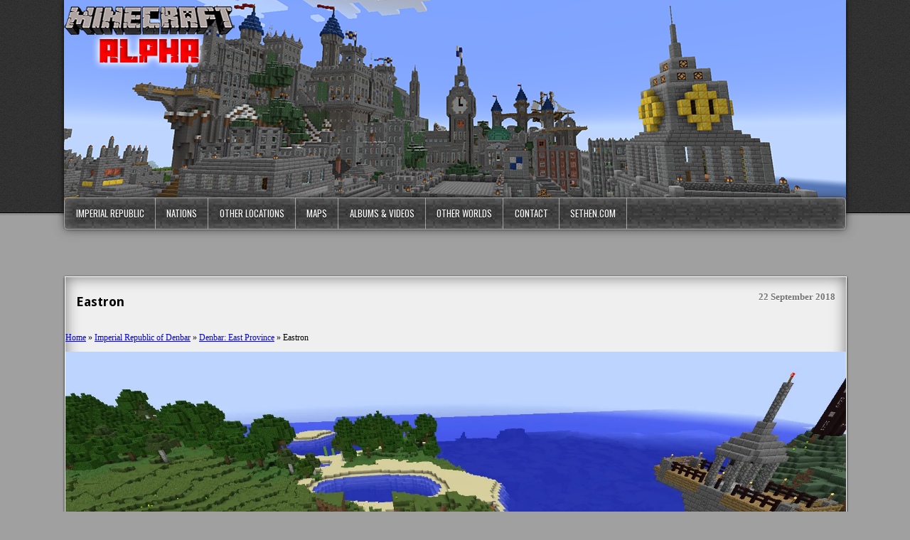

--- FILE ---
content_type: text/html; charset=UTF-8
request_url: https://minecraft.sethen.com/denbar/east/eastron/
body_size: 12477
content:

<!doctype html>
<html lang="en-US" class="no-js">
	<head>
		<meta charset="UTF-8">
		
		<link href="//www.google-analytics.com" rel="dns-prefetch">
        <link href="https://minecraft.sethen.com/wp-content/themes/SkyCraft/favicon.ico" rel="shortcut icon">

		<meta http-equiv="X-UA-Compatible" content="IE=edge,chrome=1">
		<meta name="viewport" content="width=device-width, initial-scale=1.0">
		<meta name="description" content="Creative Fantasy World">

		<meta name='robots' content='index, follow, max-image-preview:large, max-snippet:-1, max-video-preview:-1' />

	<!-- This site is optimized with the Yoast SEO plugin v26.8 - https://yoast.com/product/yoast-seo-wordpress/ -->
	<title>Eastron - Minecraft: Alpha</title>
	<link rel="canonical" href="https://minecraft.sethen.com/denbar/east/eastron/" />
	<meta property="og:locale" content="en_US" />
	<meta property="og:type" content="article" />
	<meta property="og:title" content="Eastron - Minecraft: Alpha" />
	<meta property="og:description" content="CONSTRUCTION &amp; LORE Eastron (pronounced East-Run) was constructed as the eastern port town for Zaldrin City.  Zaldrin is unique, in that it has no food shops or travel points within its walls.  The farms for the city are located here in Eastron, along with several travel connections. It is a small village, consisting of several... View Article" />
	<meta property="og:url" content="https://minecraft.sethen.com/denbar/east/eastron/" />
	<meta property="og:site_name" content="Minecraft: Alpha" />
	<meta property="article:modified_time" content="2019-03-30T20:27:05+00:00" />
	<meta name="twitter:card" content="summary_large_image" />
	<meta name="twitter:label1" content="Est. reading time" />
	<meta name="twitter:data1" content="1 minute" />
	<script type="application/ld+json" class="yoast-schema-graph">{"@context":"https://schema.org","@graph":[{"@type":"WebPage","@id":"https://minecraft.sethen.com/denbar/east/eastron/","url":"https://minecraft.sethen.com/denbar/east/eastron/","name":"Eastron - Minecraft: Alpha","isPartOf":{"@id":"https://minecraft.sethen.com/#website"},"datePublished":"2018-09-23T00:00:29+00:00","dateModified":"2019-03-30T20:27:05+00:00","breadcrumb":{"@id":"https://minecraft.sethen.com/denbar/east/eastron/#breadcrumb"},"inLanguage":"en-US","potentialAction":[{"@type":"ReadAction","target":["https://minecraft.sethen.com/denbar/east/eastron/"]}]},{"@type":"BreadcrumbList","@id":"https://minecraft.sethen.com/denbar/east/eastron/#breadcrumb","itemListElement":[{"@type":"ListItem","position":1,"name":"Home","item":"https://minecraft.sethen.com/"},{"@type":"ListItem","position":2,"name":"Imperial Republic of Denbar","item":"https://minecraft.sethen.com/denbar/"},{"@type":"ListItem","position":3,"name":"Denbar: East Province","item":"https://minecraft.sethen.com/denbar/east/"},{"@type":"ListItem","position":4,"name":"Eastron"}]},{"@type":"WebSite","@id":"https://minecraft.sethen.com/#website","url":"https://minecraft.sethen.com/","name":"Minecraft: Alpha","description":"Creative Fantasy World","publisher":{"@id":"https://minecraft.sethen.com/#organization"},"potentialAction":[{"@type":"SearchAction","target":{"@type":"EntryPoint","urlTemplate":"https://minecraft.sethen.com/?s={search_term_string}"},"query-input":{"@type":"PropertyValueSpecification","valueRequired":true,"valueName":"search_term_string"}}],"inLanguage":"en-US"},{"@type":"Organization","@id":"https://minecraft.sethen.com/#organization","name":"Minecraft: Alpha","url":"https://minecraft.sethen.com/","logo":{"@type":"ImageObject","inLanguage":"en-US","@id":"https://minecraft.sethen.com/#/schema/logo/image/","url":"https://i0.wp.com/minecraft.sethen.com/wp-content/uploads/2021/12/header-new.png?fit=408%2C57&ssl=1","contentUrl":"https://i0.wp.com/minecraft.sethen.com/wp-content/uploads/2021/12/header-new.png?fit=408%2C57&ssl=1","width":408,"height":57,"caption":"Minecraft: Alpha"},"image":{"@id":"https://minecraft.sethen.com/#/schema/logo/image/"}}]}</script>
	<!-- / Yoast SEO plugin. -->


<link rel='dns-prefetch' href='//secure.gravatar.com' />
<link rel='dns-prefetch' href='//stats.wp.com' />
<link rel='dns-prefetch' href='//v0.wordpress.com' />
<link rel='dns-prefetch' href='//jetpack.wordpress.com' />
<link rel='dns-prefetch' href='//s0.wp.com' />
<link rel='dns-prefetch' href='//public-api.wordpress.com' />
<link rel='dns-prefetch' href='//0.gravatar.com' />
<link rel='dns-prefetch' href='//1.gravatar.com' />
<link rel='dns-prefetch' href='//2.gravatar.com' />
<link rel='preconnect' href='//i0.wp.com' />
<link rel="alternate" title="oEmbed (JSON)" type="application/json+oembed" href="https://minecraft.sethen.com/wp-json/oembed/1.0/embed?url=https%3A%2F%2Fminecraft.sethen.com%2Fdenbar%2Feast%2Feastron%2F" />
<link rel="alternate" title="oEmbed (XML)" type="text/xml+oembed" href="https://minecraft.sethen.com/wp-json/oembed/1.0/embed?url=https%3A%2F%2Fminecraft.sethen.com%2Fdenbar%2Feast%2Feastron%2F&#038;format=xml" />
<style id='wp-img-auto-sizes-contain-inline-css' type='text/css'>
img:is([sizes=auto i],[sizes^="auto," i]){contain-intrinsic-size:3000px 1500px}
/*# sourceURL=wp-img-auto-sizes-contain-inline-css */
</style>
<style id='wp-emoji-styles-inline-css' type='text/css'>

	img.wp-smiley, img.emoji {
		display: inline !important;
		border: none !important;
		box-shadow: none !important;
		height: 1em !important;
		width: 1em !important;
		margin: 0 0.07em !important;
		vertical-align: -0.1em !important;
		background: none !important;
		padding: 0 !important;
	}
/*# sourceURL=wp-emoji-styles-inline-css */
</style>
<style id='wp-block-library-inline-css' type='text/css'>
:root{--wp-block-synced-color:#7a00df;--wp-block-synced-color--rgb:122,0,223;--wp-bound-block-color:var(--wp-block-synced-color);--wp-editor-canvas-background:#ddd;--wp-admin-theme-color:#007cba;--wp-admin-theme-color--rgb:0,124,186;--wp-admin-theme-color-darker-10:#006ba1;--wp-admin-theme-color-darker-10--rgb:0,107,160.5;--wp-admin-theme-color-darker-20:#005a87;--wp-admin-theme-color-darker-20--rgb:0,90,135;--wp-admin-border-width-focus:2px}@media (min-resolution:192dpi){:root{--wp-admin-border-width-focus:1.5px}}.wp-element-button{cursor:pointer}:root .has-very-light-gray-background-color{background-color:#eee}:root .has-very-dark-gray-background-color{background-color:#313131}:root .has-very-light-gray-color{color:#eee}:root .has-very-dark-gray-color{color:#313131}:root .has-vivid-green-cyan-to-vivid-cyan-blue-gradient-background{background:linear-gradient(135deg,#00d084,#0693e3)}:root .has-purple-crush-gradient-background{background:linear-gradient(135deg,#34e2e4,#4721fb 50%,#ab1dfe)}:root .has-hazy-dawn-gradient-background{background:linear-gradient(135deg,#faaca8,#dad0ec)}:root .has-subdued-olive-gradient-background{background:linear-gradient(135deg,#fafae1,#67a671)}:root .has-atomic-cream-gradient-background{background:linear-gradient(135deg,#fdd79a,#004a59)}:root .has-nightshade-gradient-background{background:linear-gradient(135deg,#330968,#31cdcf)}:root .has-midnight-gradient-background{background:linear-gradient(135deg,#020381,#2874fc)}:root{--wp--preset--font-size--normal:16px;--wp--preset--font-size--huge:42px}.has-regular-font-size{font-size:1em}.has-larger-font-size{font-size:2.625em}.has-normal-font-size{font-size:var(--wp--preset--font-size--normal)}.has-huge-font-size{font-size:var(--wp--preset--font-size--huge)}.has-text-align-center{text-align:center}.has-text-align-left{text-align:left}.has-text-align-right{text-align:right}.has-fit-text{white-space:nowrap!important}#end-resizable-editor-section{display:none}.aligncenter{clear:both}.items-justified-left{justify-content:flex-start}.items-justified-center{justify-content:center}.items-justified-right{justify-content:flex-end}.items-justified-space-between{justify-content:space-between}.screen-reader-text{border:0;clip-path:inset(50%);height:1px;margin:-1px;overflow:hidden;padding:0;position:absolute;width:1px;word-wrap:normal!important}.screen-reader-text:focus{background-color:#ddd;clip-path:none;color:#444;display:block;font-size:1em;height:auto;left:5px;line-height:normal;padding:15px 23px 14px;text-decoration:none;top:5px;width:auto;z-index:100000}html :where(.has-border-color){border-style:solid}html :where([style*=border-top-color]){border-top-style:solid}html :where([style*=border-right-color]){border-right-style:solid}html :where([style*=border-bottom-color]){border-bottom-style:solid}html :where([style*=border-left-color]){border-left-style:solid}html :where([style*=border-width]){border-style:solid}html :where([style*=border-top-width]){border-top-style:solid}html :where([style*=border-right-width]){border-right-style:solid}html :where([style*=border-bottom-width]){border-bottom-style:solid}html :where([style*=border-left-width]){border-left-style:solid}html :where(img[class*=wp-image-]){height:auto;max-width:100%}:where(figure){margin:0 0 1em}html :where(.is-position-sticky){--wp-admin--admin-bar--position-offset:var(--wp-admin--admin-bar--height,0px)}@media screen and (max-width:600px){html :where(.is-position-sticky){--wp-admin--admin-bar--position-offset:0px}}

/*# sourceURL=wp-block-library-inline-css */
</style><style id='global-styles-inline-css' type='text/css'>
:root{--wp--preset--aspect-ratio--square: 1;--wp--preset--aspect-ratio--4-3: 4/3;--wp--preset--aspect-ratio--3-4: 3/4;--wp--preset--aspect-ratio--3-2: 3/2;--wp--preset--aspect-ratio--2-3: 2/3;--wp--preset--aspect-ratio--16-9: 16/9;--wp--preset--aspect-ratio--9-16: 9/16;--wp--preset--color--black: #000000;--wp--preset--color--cyan-bluish-gray: #abb8c3;--wp--preset--color--white: #ffffff;--wp--preset--color--pale-pink: #f78da7;--wp--preset--color--vivid-red: #cf2e2e;--wp--preset--color--luminous-vivid-orange: #ff6900;--wp--preset--color--luminous-vivid-amber: #fcb900;--wp--preset--color--light-green-cyan: #7bdcb5;--wp--preset--color--vivid-green-cyan: #00d084;--wp--preset--color--pale-cyan-blue: #8ed1fc;--wp--preset--color--vivid-cyan-blue: #0693e3;--wp--preset--color--vivid-purple: #9b51e0;--wp--preset--gradient--vivid-cyan-blue-to-vivid-purple: linear-gradient(135deg,rgb(6,147,227) 0%,rgb(155,81,224) 100%);--wp--preset--gradient--light-green-cyan-to-vivid-green-cyan: linear-gradient(135deg,rgb(122,220,180) 0%,rgb(0,208,130) 100%);--wp--preset--gradient--luminous-vivid-amber-to-luminous-vivid-orange: linear-gradient(135deg,rgb(252,185,0) 0%,rgb(255,105,0) 100%);--wp--preset--gradient--luminous-vivid-orange-to-vivid-red: linear-gradient(135deg,rgb(255,105,0) 0%,rgb(207,46,46) 100%);--wp--preset--gradient--very-light-gray-to-cyan-bluish-gray: linear-gradient(135deg,rgb(238,238,238) 0%,rgb(169,184,195) 100%);--wp--preset--gradient--cool-to-warm-spectrum: linear-gradient(135deg,rgb(74,234,220) 0%,rgb(151,120,209) 20%,rgb(207,42,186) 40%,rgb(238,44,130) 60%,rgb(251,105,98) 80%,rgb(254,248,76) 100%);--wp--preset--gradient--blush-light-purple: linear-gradient(135deg,rgb(255,206,236) 0%,rgb(152,150,240) 100%);--wp--preset--gradient--blush-bordeaux: linear-gradient(135deg,rgb(254,205,165) 0%,rgb(254,45,45) 50%,rgb(107,0,62) 100%);--wp--preset--gradient--luminous-dusk: linear-gradient(135deg,rgb(255,203,112) 0%,rgb(199,81,192) 50%,rgb(65,88,208) 100%);--wp--preset--gradient--pale-ocean: linear-gradient(135deg,rgb(255,245,203) 0%,rgb(182,227,212) 50%,rgb(51,167,181) 100%);--wp--preset--gradient--electric-grass: linear-gradient(135deg,rgb(202,248,128) 0%,rgb(113,206,126) 100%);--wp--preset--gradient--midnight: linear-gradient(135deg,rgb(2,3,129) 0%,rgb(40,116,252) 100%);--wp--preset--font-size--small: 13px;--wp--preset--font-size--medium: 20px;--wp--preset--font-size--large: 36px;--wp--preset--font-size--x-large: 42px;--wp--preset--spacing--20: 0.44rem;--wp--preset--spacing--30: 0.67rem;--wp--preset--spacing--40: 1rem;--wp--preset--spacing--50: 1.5rem;--wp--preset--spacing--60: 2.25rem;--wp--preset--spacing--70: 3.38rem;--wp--preset--spacing--80: 5.06rem;--wp--preset--shadow--natural: 6px 6px 9px rgba(0, 0, 0, 0.2);--wp--preset--shadow--deep: 12px 12px 50px rgba(0, 0, 0, 0.4);--wp--preset--shadow--sharp: 6px 6px 0px rgba(0, 0, 0, 0.2);--wp--preset--shadow--outlined: 6px 6px 0px -3px rgb(255, 255, 255), 6px 6px rgb(0, 0, 0);--wp--preset--shadow--crisp: 6px 6px 0px rgb(0, 0, 0);}:where(.is-layout-flex){gap: 0.5em;}:where(.is-layout-grid){gap: 0.5em;}body .is-layout-flex{display: flex;}.is-layout-flex{flex-wrap: wrap;align-items: center;}.is-layout-flex > :is(*, div){margin: 0;}body .is-layout-grid{display: grid;}.is-layout-grid > :is(*, div){margin: 0;}:where(.wp-block-columns.is-layout-flex){gap: 2em;}:where(.wp-block-columns.is-layout-grid){gap: 2em;}:where(.wp-block-post-template.is-layout-flex){gap: 1.25em;}:where(.wp-block-post-template.is-layout-grid){gap: 1.25em;}.has-black-color{color: var(--wp--preset--color--black) !important;}.has-cyan-bluish-gray-color{color: var(--wp--preset--color--cyan-bluish-gray) !important;}.has-white-color{color: var(--wp--preset--color--white) !important;}.has-pale-pink-color{color: var(--wp--preset--color--pale-pink) !important;}.has-vivid-red-color{color: var(--wp--preset--color--vivid-red) !important;}.has-luminous-vivid-orange-color{color: var(--wp--preset--color--luminous-vivid-orange) !important;}.has-luminous-vivid-amber-color{color: var(--wp--preset--color--luminous-vivid-amber) !important;}.has-light-green-cyan-color{color: var(--wp--preset--color--light-green-cyan) !important;}.has-vivid-green-cyan-color{color: var(--wp--preset--color--vivid-green-cyan) !important;}.has-pale-cyan-blue-color{color: var(--wp--preset--color--pale-cyan-blue) !important;}.has-vivid-cyan-blue-color{color: var(--wp--preset--color--vivid-cyan-blue) !important;}.has-vivid-purple-color{color: var(--wp--preset--color--vivid-purple) !important;}.has-black-background-color{background-color: var(--wp--preset--color--black) !important;}.has-cyan-bluish-gray-background-color{background-color: var(--wp--preset--color--cyan-bluish-gray) !important;}.has-white-background-color{background-color: var(--wp--preset--color--white) !important;}.has-pale-pink-background-color{background-color: var(--wp--preset--color--pale-pink) !important;}.has-vivid-red-background-color{background-color: var(--wp--preset--color--vivid-red) !important;}.has-luminous-vivid-orange-background-color{background-color: var(--wp--preset--color--luminous-vivid-orange) !important;}.has-luminous-vivid-amber-background-color{background-color: var(--wp--preset--color--luminous-vivid-amber) !important;}.has-light-green-cyan-background-color{background-color: var(--wp--preset--color--light-green-cyan) !important;}.has-vivid-green-cyan-background-color{background-color: var(--wp--preset--color--vivid-green-cyan) !important;}.has-pale-cyan-blue-background-color{background-color: var(--wp--preset--color--pale-cyan-blue) !important;}.has-vivid-cyan-blue-background-color{background-color: var(--wp--preset--color--vivid-cyan-blue) !important;}.has-vivid-purple-background-color{background-color: var(--wp--preset--color--vivid-purple) !important;}.has-black-border-color{border-color: var(--wp--preset--color--black) !important;}.has-cyan-bluish-gray-border-color{border-color: var(--wp--preset--color--cyan-bluish-gray) !important;}.has-white-border-color{border-color: var(--wp--preset--color--white) !important;}.has-pale-pink-border-color{border-color: var(--wp--preset--color--pale-pink) !important;}.has-vivid-red-border-color{border-color: var(--wp--preset--color--vivid-red) !important;}.has-luminous-vivid-orange-border-color{border-color: var(--wp--preset--color--luminous-vivid-orange) !important;}.has-luminous-vivid-amber-border-color{border-color: var(--wp--preset--color--luminous-vivid-amber) !important;}.has-light-green-cyan-border-color{border-color: var(--wp--preset--color--light-green-cyan) !important;}.has-vivid-green-cyan-border-color{border-color: var(--wp--preset--color--vivid-green-cyan) !important;}.has-pale-cyan-blue-border-color{border-color: var(--wp--preset--color--pale-cyan-blue) !important;}.has-vivid-cyan-blue-border-color{border-color: var(--wp--preset--color--vivid-cyan-blue) !important;}.has-vivid-purple-border-color{border-color: var(--wp--preset--color--vivid-purple) !important;}.has-vivid-cyan-blue-to-vivid-purple-gradient-background{background: var(--wp--preset--gradient--vivid-cyan-blue-to-vivid-purple) !important;}.has-light-green-cyan-to-vivid-green-cyan-gradient-background{background: var(--wp--preset--gradient--light-green-cyan-to-vivid-green-cyan) !important;}.has-luminous-vivid-amber-to-luminous-vivid-orange-gradient-background{background: var(--wp--preset--gradient--luminous-vivid-amber-to-luminous-vivid-orange) !important;}.has-luminous-vivid-orange-to-vivid-red-gradient-background{background: var(--wp--preset--gradient--luminous-vivid-orange-to-vivid-red) !important;}.has-very-light-gray-to-cyan-bluish-gray-gradient-background{background: var(--wp--preset--gradient--very-light-gray-to-cyan-bluish-gray) !important;}.has-cool-to-warm-spectrum-gradient-background{background: var(--wp--preset--gradient--cool-to-warm-spectrum) !important;}.has-blush-light-purple-gradient-background{background: var(--wp--preset--gradient--blush-light-purple) !important;}.has-blush-bordeaux-gradient-background{background: var(--wp--preset--gradient--blush-bordeaux) !important;}.has-luminous-dusk-gradient-background{background: var(--wp--preset--gradient--luminous-dusk) !important;}.has-pale-ocean-gradient-background{background: var(--wp--preset--gradient--pale-ocean) !important;}.has-electric-grass-gradient-background{background: var(--wp--preset--gradient--electric-grass) !important;}.has-midnight-gradient-background{background: var(--wp--preset--gradient--midnight) !important;}.has-small-font-size{font-size: var(--wp--preset--font-size--small) !important;}.has-medium-font-size{font-size: var(--wp--preset--font-size--medium) !important;}.has-large-font-size{font-size: var(--wp--preset--font-size--large) !important;}.has-x-large-font-size{font-size: var(--wp--preset--font-size--x-large) !important;}
/*# sourceURL=global-styles-inline-css */
</style>

<style id='classic-theme-styles-inline-css' type='text/css'>
/*! This file is auto-generated */
.wp-block-button__link{color:#fff;background-color:#32373c;border-radius:9999px;box-shadow:none;text-decoration:none;padding:calc(.667em + 2px) calc(1.333em + 2px);font-size:1.125em}.wp-block-file__button{background:#32373c;color:#fff;text-decoration:none}
/*# sourceURL=/wp-includes/css/classic-themes.min.css */
</style>
<link rel='stylesheet' id='foobox-free-min-css' href='https://minecraft.sethen.com/wp-content/plugins/foobox-image-lightbox/free/css/foobox.free.min.css?ver=2.7.41' media='all' />
<link rel='stylesheet' id='SlickNav-CSS-main-css' href='https://minecraft.sethen.com/wp-content/themes/SkyCraft/SlickNav/slicknav.css?ver=1.0.1' media='screen' />
<link rel='stylesheet' id='SlickNav-layout-css' href='https://minecraft.sethen.com/wp-content/themes/SkyCraft/css/slicknav.css?ver=1.0' media='screen' />
<link rel='stylesheet' id='normalize-css' href='https://minecraft.sethen.com/wp-content/themes/SkyCraft/normalize.css?ver=1.0' media='all' />
<link rel='stylesheet' id='skycraft-css' href='https://minecraft.sethen.com/wp-content/themes/SkyCraft/style.css?ver=1.0' media='all' />
<link rel='stylesheet' id='wp-pagenavi-css' href='https://minecraft.sethen.com/wp-content/plugins/wp-pagenavi/pagenavi-css.css?ver=2.70' media='all' />
<link rel='stylesheet' id='__EPYT__style-css' href='https://minecraft.sethen.com/wp-content/plugins/youtube-embed-plus/styles/ytprefs.min.css?ver=14.2.4' media='all' />
<style id='__EPYT__style-inline-css' type='text/css'>

                .epyt-gallery-thumb {
                        width: 33.333%;
                }
                
/*# sourceURL=__EPYT__style-inline-css */
</style>
<script type="text/javascript" src="https://minecraft.sethen.com/wp-content/themes/SkyCraft/js/lib/conditionizr-4.3.0.min.js?ver=4.3.0" id="conditionizr-js"></script>
<script type="text/javascript" src="https://minecraft.sethen.com/wp-content/themes/SkyCraft/js/lib/modernizr-2.7.1.min.js?ver=2.7.1" id="modernizr-js"></script>
<script type="text/javascript" src="https://minecraft.sethen.com/wp-includes/js/jquery/jquery.min.js?ver=3.7.1" id="jquery-core-js"></script>
<script type="text/javascript" src="https://minecraft.sethen.com/wp-includes/js/jquery/jquery-migrate.min.js?ver=3.4.1" id="jquery-migrate-js"></script>
<script type="text/javascript" id="foobox-free-min-js-before">
/* <![CDATA[ */
/* Run FooBox FREE (v2.7.41) */
var FOOBOX = window.FOOBOX = {
	ready: true,
	disableOthers: false,
	o: {wordpress: { enabled: true }, captions: { dataTitle: ["captionTitle","title"], dataDesc: ["captionDesc","description"] }, rel: '', excludes:'.fbx-link,.nofoobox,.nolightbox,a[href*="pinterest.com/pin/create/button/"]', affiliate : { enabled: false }, error: "Could not load the item"},
	selectors: [
		".foogallery-container.foogallery-lightbox-foobox", ".foogallery-container.foogallery-lightbox-foobox-free", ".gallery", ".wp-block-gallery", ".wp-caption", ".wp-block-image", "a:has(img[class*=wp-image-])", ".foobox"
	],
	pre: function( $ ){
		// Custom JavaScript (Pre)
		
	},
	post: function( $ ){
		// Custom JavaScript (Post)
		
		// Custom Captions Code
		
	},
	custom: function( $ ){
		// Custom Extra JS
		
	}
};
//# sourceURL=foobox-free-min-js-before
/* ]]> */
</script>
<script type="text/javascript" src="https://minecraft.sethen.com/wp-content/plugins/foobox-image-lightbox/free/js/foobox.free.min.js?ver=2.7.41" id="foobox-free-min-js"></script>
<script type="text/javascript" id="__ytprefs__-js-extra">
/* <![CDATA[ */
var _EPYT_ = {"ajaxurl":"https://minecraft.sethen.com/wp-admin/admin-ajax.php","security":"bc6cf0e911","gallery_scrolloffset":"20","eppathtoscripts":"https://minecraft.sethen.com/wp-content/plugins/youtube-embed-plus/scripts/","eppath":"https://minecraft.sethen.com/wp-content/plugins/youtube-embed-plus/","epresponsiveselector":"[\"iframe.__youtube_prefs__\",\"iframe[src*='youtube.com']\",\"iframe[src*='youtube-nocookie.com']\",\"iframe[data-ep-src*='youtube.com']\",\"iframe[data-ep-src*='youtube-nocookie.com']\",\"iframe[data-ep-gallerysrc*='youtube.com']\"]","epdovol":"1","version":"14.2.4","evselector":"iframe.__youtube_prefs__[src], iframe[src*=\"youtube.com/embed/\"], iframe[src*=\"youtube-nocookie.com/embed/\"]","ajax_compat":"","maxres_facade":"eager","ytapi_load":"light","pause_others":"","stopMobileBuffer":"1","facade_mode":"","not_live_on_channel":""};
//# sourceURL=__ytprefs__-js-extra
/* ]]> */
</script>
<script type="text/javascript" src="https://minecraft.sethen.com/wp-content/plugins/youtube-embed-plus/scripts/ytprefs.min.js?ver=14.2.4" id="__ytprefs__-js"></script>
<link rel="https://api.w.org/" href="https://minecraft.sethen.com/wp-json/" /><link rel="alternate" title="JSON" type="application/json" href="https://minecraft.sethen.com/wp-json/wp/v2/pages/640" />	<style>img#wpstats{display:none}</style>
		<style type="text/css" id="custom-background-css">
body.custom-background { background-color: #a0a0a0; }
</style>
	<link rel="icon" href="https://i0.wp.com/minecraft.sethen.com/wp-content/uploads/2018/09/cropped-mc-favicon.png?fit=32%2C32&#038;ssl=1" sizes="32x32" />
<link rel="icon" href="https://i0.wp.com/minecraft.sethen.com/wp-content/uploads/2018/09/cropped-mc-favicon.png?fit=192%2C192&#038;ssl=1" sizes="192x192" />
<link rel="apple-touch-icon" href="https://i0.wp.com/minecraft.sethen.com/wp-content/uploads/2018/09/cropped-mc-favicon.png?fit=180%2C180&#038;ssl=1" />
<meta name="msapplication-TileImage" content="https://i0.wp.com/minecraft.sethen.com/wp-content/uploads/2018/09/cropped-mc-favicon.png?fit=270%2C270&#038;ssl=1" />
		<style type="text/css" id="wp-custom-css">
			.textwidget a {
color:#C5C5C5;
}

		</style>
				<script>
        // conditionizr.com
        // configure environment tests
        conditionizr.config({
            assets: 'https://minecraft.sethen.com/wp-content/themes/SkyCraft',
            tests: {}
        });
        </script>
		
		<link rel="stylesheet" href="https://minecraft.sethen.com/wp-content/themes/SkyCraft/style.css" type="text/css" media="screen" />
		<link rel="stylesheet" href="https://minecraft.sethen.com/wp-content/themes/SkyCraft/css/shared-asset.css" type="text/css" />
		
		<link rel="stylesheet" href="https://minecraft.sethen.com/wp-content/themes/SkyCraft/css/normal/main.css" />

		
		
	<link rel='stylesheet' id='metaslider-flex-slider-css' href='https://minecraft.sethen.com/wp-content/plugins/ml-slider/assets/sliders/flexslider/flexslider.css?ver=3.105.0' media='all' property='stylesheet' />
<link rel='stylesheet' id='metaslider-public-css' href='https://minecraft.sethen.com/wp-content/plugins/ml-slider/assets/metaslider/public.css?ver=3.105.0' media='all' property='stylesheet' />
<style id='metaslider-public-inline-css' type='text/css'>
@media only screen and (max-width: 767px) { .hide-arrows-smartphone .flex-direction-nav, .hide-navigation-smartphone .flex-control-paging, .hide-navigation-smartphone .flex-control-nav, .hide-navigation-smartphone .filmstrip, .hide-slideshow-smartphone, .metaslider-hidden-content.hide-smartphone{ display: none!important; }}@media only screen and (min-width : 768px) and (max-width: 1023px) { .hide-arrows-tablet .flex-direction-nav, .hide-navigation-tablet .flex-control-paging, .hide-navigation-tablet .flex-control-nav, .hide-navigation-tablet .filmstrip, .hide-slideshow-tablet, .metaslider-hidden-content.hide-tablet{ display: none!important; }}@media only screen and (min-width : 1024px) and (max-width: 1439px) { .hide-arrows-laptop .flex-direction-nav, .hide-navigation-laptop .flex-control-paging, .hide-navigation-laptop .flex-control-nav, .hide-navigation-laptop .filmstrip, .hide-slideshow-laptop, .metaslider-hidden-content.hide-laptop{ display: none!important; }}@media only screen and (min-width : 1440px) { .hide-arrows-desktop .flex-direction-nav, .hide-navigation-desktop .flex-control-paging, .hide-navigation-desktop .flex-control-nav, .hide-navigation-desktop .filmstrip, .hide-slideshow-desktop, .metaslider-hidden-content.hide-desktop{ display: none!important; }}
/*# sourceURL=metaslider-public-inline-css */
</style>
</head>
	<body class="wp-singular page-template page-template-page-templates page-template-Page-Full page-template-page-templatesPage-Full-php page page-id-640 page-child parent-pageid-197 custom-background wp-custom-logo wp-theme-SkyCraft metaslider-plugin eastron">

		<!-- wrapper -->
		<div class="wrapper">

			<!-- header -->
			<header class="header clear" role="banner">

					<div id="headerBg">

						<div id="headerLogo" style="background: url(https://minecraft.sethen.com/wp-content/uploads/2021/12/imperialcity.png) !important;">

							
								<div class='site-logo'>

									<a href='https://minecraft.sethen.com/' title='Minecraft: Alpha' rel='home'><img src='https://minecraft.sethen.com/wp-content/uploads/2018/09/mc-logo.png' alt='Minecraft: Alpha'></a>
						
															
								</div>

						
						</div>

			

					</div>

			</header>
			<!-- /header -->
			
			<!-- nav -->
				<nav role="nav">

					<div id="access" class="nav-menu">

						<ul id="menu-main-menu" class="menu"><li id="menu-item-136" class="menu-item menu-item-type-custom menu-item-object-custom menu-item-has-children menu-item-136"><a href="/denbar/">Imperial Republic</a>
<ul class="sub-menu">
	<li id="menu-item-66" class="menu-item menu-item-type-post_type menu-item-object-page current-page-ancestor menu-item-66"><a href="https://minecraft.sethen.com/denbar/">Overview</a></li>
	<li id="menu-item-89" class="menu-item menu-item-type-post_type menu-item-object-page menu-item-89"><a href="https://minecraft.sethen.com/denbar/central/">Central Province</a></li>
	<li id="menu-item-175" class="menu-item menu-item-type-post_type menu-item-object-page menu-item-175"><a href="https://minecraft.sethen.com/denbar/north/">North Province</a></li>
	<li id="menu-item-182" class="menu-item menu-item-type-post_type menu-item-object-page menu-item-182"><a href="https://minecraft.sethen.com/denbar/desert/">Desert Province</a></li>
	<li id="menu-item-195" class="menu-item menu-item-type-post_type menu-item-object-page menu-item-195"><a href="https://minecraft.sethen.com/denbar/west/">West Province</a></li>
	<li id="menu-item-210" class="menu-item menu-item-type-post_type menu-item-object-page menu-item-210"><a href="https://minecraft.sethen.com/denbar/south/">South Province</a></li>
	<li id="menu-item-202" class="menu-item menu-item-type-post_type menu-item-object-page current-page-ancestor menu-item-202"><a href="https://minecraft.sethen.com/denbar/east/">East Province</a></li>
</ul>
</li>
<li id="menu-item-83" class="menu-item menu-item-type-custom menu-item-object-custom menu-item-has-children menu-item-83"><a href="#">Nations</a>
<ul class="sub-menu">
	<li id="menu-item-81" class="menu-item menu-item-type-post_type menu-item-object-page menu-item-81"><a href="https://minecraft.sethen.com/freecities/">Alliance of Free Cities</a></li>
	<li id="menu-item-116" class="menu-item menu-item-type-post_type menu-item-object-page menu-item-116"><a href="https://minecraft.sethen.com/nador/">Frozen Land of Nador</a></li>
	<li id="menu-item-115" class="menu-item menu-item-type-post_type menu-item-object-page menu-item-115"><a href="https://minecraft.sethen.com/tycon/">Sultanate of Tycon</a></li>
	<li id="menu-item-2388" class="menu-item menu-item-type-post_type menu-item-object-page menu-item-2388"><a href="https://minecraft.sethen.com/perrinian-territories/">Perrinian Territories</a></li>
	<li id="menu-item-2476" class="menu-item menu-item-type-post_type menu-item-object-page menu-item-2476"><a href="https://minecraft.sethen.com/claytonia/">Empire of Claytonia</a></li>
</ul>
</li>
<li id="menu-item-147" class="menu-item menu-item-type-custom menu-item-object-custom menu-item-has-children menu-item-147"><a href="#">Other Locations</a>
<ul class="sub-menu">
	<li id="menu-item-2349" class="menu-item menu-item-type-post_type menu-item-object-page menu-item-2349"><a href="https://minecraft.sethen.com/castle-morband/">Castle Morband</a></li>
	<li id="menu-item-2418" class="menu-item menu-item-type-post_type menu-item-object-page menu-item-2418"><a href="https://minecraft.sethen.com/racina/">Racina</a></li>
	<li id="menu-item-2449" class="menu-item menu-item-type-post_type menu-item-object-page menu-item-2449"><a href="https://minecraft.sethen.com/karak-drakk/">Karak Drakk</a></li>
	<li id="menu-item-150" class="menu-item menu-item-type-post_type menu-item-object-page menu-item-150"><a href="https://minecraft.sethen.com/towns-villages/">Towns &#038; Villages</a></li>
	<li id="menu-item-148" class="menu-item menu-item-type-post_type menu-item-object-page menu-item-148"><a href="https://minecraft.sethen.com/guilds-orders/">Guilds &#038; Orders</a></li>
	<li id="menu-item-149" class="menu-item menu-item-type-post_type menu-item-object-page menu-item-149"><a href="https://minecraft.sethen.com/religions/">Religions</a></li>
</ul>
</li>
<li id="menu-item-3574" class="menu-item menu-item-type-post_type menu-item-object-page menu-item-3574"><a href="https://minecraft.sethen.com/maps/">Maps</a></li>
<li id="menu-item-2010" class="menu-item menu-item-type-post_type menu-item-object-page menu-item-2010"><a href="https://minecraft.sethen.com/media/">Albums &#038; Videos</a></li>
<li id="menu-item-2549" class="menu-item menu-item-type-post_type menu-item-object-page menu-item-2549"><a href="https://minecraft.sethen.com/other-worlds/">Other Worlds</a></li>
<li id="menu-item-58" class="menu-item menu-item-type-post_type menu-item-object-page menu-item-58"><a href="https://minecraft.sethen.com/contact/">Contact</a></li>
<li id="menu-item-993" class="menu-item menu-item-type-custom menu-item-object-custom menu-item-993"><a target="_blank" href="https://www.sethen.com">Sethen.com</a></li>
</ul>
					</div>

				</nav>
			<!-- /nav -->
<div id="contentPrin">

	<main role="main" id="contenu" style="width:100%">
		<!-- section -->
		<section>

		
		<!-- article -->
		<article id="post-640" class="post-640 page type-page status-publish hentry">

			<!-- post title -->
			<h1 class="postTitle">
				<a href="https://minecraft.sethen.com/denbar/east/eastron/" title="Eastron">Eastron</a>
				
				<time class="postDate">22 September 2018</time>
			</h1>
			<!-- /post title -->

			<!-- post category -->
			<span class="postCat"></span>
			<!-- /post category -->
		
			<!-- post comments -->
			<span class="postCom"><span class="comments-link"></span></span>
			<!-- /post ccomments -->
		
			<!-- post clear -->
			<div class="postClear"></div>
			<!--/post clear -->
		
			<!-- post thumbnail -->
						<!-- /post thumbnail -->
			
			<div class="breadcrumb" itemprop="breadcrumb"><span><span><a href="https://minecraft.sethen.com/">Home</a></span> » <span><a href="https://minecraft.sethen.com/denbar/">Imperial Republic of Denbar</a></span> » <span><a href="https://minecraft.sethen.com/denbar/east/">Denbar: East Province</a></span> » <span class="breadcrumb_last" aria-current="page">Eastron</span></span></div>
<p style="text-align: center;"><div id="metaslider-id-641" style="width: 100%; margin: 0 auto;" class="ml-slider-3-105-0 metaslider metaslider-flex metaslider-641 ml-slider has-dots-nav ms-theme-default" role="region" aria-label="Eastron">
    <div id="metaslider_container_641">
        <div id="metaslider_641">
            <ul class='slides'>
                <li style="display: block; width: 100%;" class="slide-646 ms-image " aria-roledescription="slide" data-date="2018-09-22 20:00:54" data-filename="2018-09-22_19.59.12.jpg" data-slide-type="image"><img fetchpriority="high" decoding="async" width="1600" height="1024" src="https://i0.wp.com/minecraft.sethen.com/wp-content/uploads/2018/09/2018-09-22_19.59.12.jpg?fit=1600%2C1024&amp;ssl=1" class="slider-641 slide-646 msDefaultImage" alt="" rel="" title="2018-09-22_19.59.12" srcset="https://i0.wp.com/minecraft.sethen.com/wp-content/uploads/2018/09/2018-09-22_19.59.12.jpg?w=1600&amp;ssl=1 1600w, https://i0.wp.com/minecraft.sethen.com/wp-content/uploads/2018/09/2018-09-22_19.59.12.jpg?resize=300%2C192&amp;ssl=1 300w, https://i0.wp.com/minecraft.sethen.com/wp-content/uploads/2018/09/2018-09-22_19.59.12.jpg?resize=768%2C492&amp;ssl=1 768w, https://i0.wp.com/minecraft.sethen.com/wp-content/uploads/2018/09/2018-09-22_19.59.12.jpg?resize=1024%2C655&amp;ssl=1 1024w" sizes="(max-width: 1090px) 100vw, 1090px" data-attachment-id="643" data-permalink="https://minecraft.sethen.com/2018-09-22_19-59-12/" data-orig-file="https://i0.wp.com/minecraft.sethen.com/wp-content/uploads/2018/09/2018-09-22_19.59.12.jpg?fit=1600%2C1024&amp;ssl=1" data-orig-size="1600,1024" data-comments-opened="1" data-image-meta="{&quot;aperture&quot;:&quot;0&quot;,&quot;credit&quot;:&quot;&quot;,&quot;camera&quot;:&quot;&quot;,&quot;caption&quot;:&quot;&quot;,&quot;created_timestamp&quot;:&quot;0&quot;,&quot;copyright&quot;:&quot;&quot;,&quot;focal_length&quot;:&quot;0&quot;,&quot;iso&quot;:&quot;0&quot;,&quot;shutter_speed&quot;:&quot;0&quot;,&quot;title&quot;:&quot;&quot;,&quot;orientation&quot;:&quot;0&quot;}" data-image-title="2018-09-22_19.59.12" data-image-description="" data-image-caption="" data-medium-file="https://i0.wp.com/minecraft.sethen.com/wp-content/uploads/2018/09/2018-09-22_19.59.12.jpg?fit=300%2C192&amp;ssl=1" data-large-file="https://i0.wp.com/minecraft.sethen.com/wp-content/uploads/2018/09/2018-09-22_19.59.12.jpg?fit=1024%2C655&amp;ssl=1" /><div class="caption-wrap"><div class="caption">Eastron Village</div></div></li>
                <li style="display: none; width: 100%;" class="slide-647 ms-image " aria-roledescription="slide" data-date="2018-09-22 20:00:54" data-filename="2018-09-22_19.59.50.jpg" data-slide-type="image"><img decoding="async" width="1600" height="1024" src="https://i0.wp.com/minecraft.sethen.com/wp-content/uploads/2018/09/2018-09-22_19.59.50.jpg?fit=1600%2C1024&amp;ssl=1" class="slider-641 slide-647 msDefaultImage" alt="" rel="" title="2018-09-22_19.59.50" srcset="https://i0.wp.com/minecraft.sethen.com/wp-content/uploads/2018/09/2018-09-22_19.59.50.jpg?w=1600&amp;ssl=1 1600w, https://i0.wp.com/minecraft.sethen.com/wp-content/uploads/2018/09/2018-09-22_19.59.50.jpg?resize=300%2C192&amp;ssl=1 300w, https://i0.wp.com/minecraft.sethen.com/wp-content/uploads/2018/09/2018-09-22_19.59.50.jpg?resize=768%2C492&amp;ssl=1 768w, https://i0.wp.com/minecraft.sethen.com/wp-content/uploads/2018/09/2018-09-22_19.59.50.jpg?resize=1024%2C655&amp;ssl=1 1024w" sizes="(max-width: 1090px) 100vw, 1090px" data-attachment-id="644" data-permalink="https://minecraft.sethen.com/2018-09-22_19-59-50/" data-orig-file="https://i0.wp.com/minecraft.sethen.com/wp-content/uploads/2018/09/2018-09-22_19.59.50.jpg?fit=1600%2C1024&amp;ssl=1" data-orig-size="1600,1024" data-comments-opened="1" data-image-meta="{&quot;aperture&quot;:&quot;0&quot;,&quot;credit&quot;:&quot;&quot;,&quot;camera&quot;:&quot;&quot;,&quot;caption&quot;:&quot;&quot;,&quot;created_timestamp&quot;:&quot;0&quot;,&quot;copyright&quot;:&quot;&quot;,&quot;focal_length&quot;:&quot;0&quot;,&quot;iso&quot;:&quot;0&quot;,&quot;shutter_speed&quot;:&quot;0&quot;,&quot;title&quot;:&quot;&quot;,&quot;orientation&quot;:&quot;0&quot;}" data-image-title="2018-09-22_19.59.50" data-image-description="" data-image-caption="" data-medium-file="https://i0.wp.com/minecraft.sethen.com/wp-content/uploads/2018/09/2018-09-22_19.59.50.jpg?fit=300%2C192&amp;ssl=1" data-large-file="https://i0.wp.com/minecraft.sethen.com/wp-content/uploads/2018/09/2018-09-22_19.59.50.jpg?fit=1024%2C655&amp;ssl=1" /><div class="caption-wrap"><div class="caption">Eastron &amp; East Watchtower</div></div></li>
                <li style="display: none; width: 100%;" class="slide-648 ms-image " aria-roledescription="slide" data-date="2018-09-22 20:00:54" data-filename="2018-09-22_20.00.12.jpg" data-slide-type="image"><img decoding="async" width="1600" height="1024" src="https://i0.wp.com/minecraft.sethen.com/wp-content/uploads/2018/09/2018-09-22_20.00.12.jpg?fit=1600%2C1024&amp;ssl=1" class="slider-641 slide-648 msDefaultImage" alt="" rel="" title="2018-09-22_20.00.12" srcset="https://i0.wp.com/minecraft.sethen.com/wp-content/uploads/2018/09/2018-09-22_20.00.12.jpg?w=1600&amp;ssl=1 1600w, https://i0.wp.com/minecraft.sethen.com/wp-content/uploads/2018/09/2018-09-22_20.00.12.jpg?resize=300%2C192&amp;ssl=1 300w, https://i0.wp.com/minecraft.sethen.com/wp-content/uploads/2018/09/2018-09-22_20.00.12.jpg?resize=768%2C492&amp;ssl=1 768w, https://i0.wp.com/minecraft.sethen.com/wp-content/uploads/2018/09/2018-09-22_20.00.12.jpg?resize=1024%2C655&amp;ssl=1 1024w" sizes="(max-width: 1090px) 100vw, 1090px" data-attachment-id="645" data-permalink="https://minecraft.sethen.com/2018-09-22_20-00-12/" data-orig-file="https://i0.wp.com/minecraft.sethen.com/wp-content/uploads/2018/09/2018-09-22_20.00.12.jpg?fit=1600%2C1024&amp;ssl=1" data-orig-size="1600,1024" data-comments-opened="1" data-image-meta="{&quot;aperture&quot;:&quot;0&quot;,&quot;credit&quot;:&quot;&quot;,&quot;camera&quot;:&quot;&quot;,&quot;caption&quot;:&quot;&quot;,&quot;created_timestamp&quot;:&quot;0&quot;,&quot;copyright&quot;:&quot;&quot;,&quot;focal_length&quot;:&quot;0&quot;,&quot;iso&quot;:&quot;0&quot;,&quot;shutter_speed&quot;:&quot;0&quot;,&quot;title&quot;:&quot;&quot;,&quot;orientation&quot;:&quot;0&quot;}" data-image-title="2018-09-22_20.00.12" data-image-description="" data-image-caption="" data-medium-file="https://i0.wp.com/minecraft.sethen.com/wp-content/uploads/2018/09/2018-09-22_20.00.12.jpg?fit=300%2C192&amp;ssl=1" data-large-file="https://i0.wp.com/minecraft.sethen.com/wp-content/uploads/2018/09/2018-09-22_20.00.12.jpg?fit=1024%2C655&amp;ssl=1" /><div class="caption-wrap"><div class="caption">Zaldrin in the distance</div></div></li>
            </ul>
        </div>
        
    </div>
</div></p>
<hr />
<p style="text-align: left;"><strong>CONSTRUCTION &amp; LORE</strong></p>
<p>Eastron (pronounced East-Run) was constructed as the eastern port town for Zaldrin City.  Zaldrin is unique, in that it has no food shops or travel points within its walls.  The farms for the city are located here in Eastron, along with several travel connections.</p>
<p>It is a small village, consisting of several houses, a brothel, a meat market, some large farms, a boat landing, and a skytower. The village sits a short distance north of the Eastron Gate of Zaldrin.</p>
<p><strong>TRAVEL CONNECTIONS</strong></p>
<p><span style="color: #808080;">South Road</span>: Road to Zaldrin<br />
<span style="color: #3366ff;">Eastron Landing</span>: Boat to Pyke<br />
<span style="color: #ff00ff;">Eastron Skytower</span>: Airships to Pelagrir &amp; Graycleft</p>
			
		</article>


		<div class="blogbox">
			<div class="comments">
	


</div>
		</div>
		<!-- /article -->

		
		
		</section>
		<!-- /section -->
	</main>

</div>

		</div>
		<!-- /wrapper -->

			<!-- footer -->
			<footer class="footer" role="contentinfo">
			
				<!-- widgets -->
				<div id="footer-sidebar" class="secondary">
						<div id="footer-sidebar1">
							<aside id="text-24" class="widget widget_text">			<div class="textwidget"><div align="Center"><a href="https://www.sethen.com/" target="_blank" rel="noopener"><img loading="lazy" decoding="async" data-recalc-dims="1" class="aligncenter wp-image-2647 size-full" src="https://i0.wp.com/minecraft.sethen.com/wp-content/uploads/2020/02/link-sethen.png?resize=175%2C40&#038;ssl=1" alt="" width="175" height="40" /></a></div>
</div>
		</aside>						</div>
						<div id="footer-sidebar2">
							<aside id="text-25" class="widget widget_text">			<div class="textwidget"><div align="Center"><a href="https://www.minecraft.net/" target="_blank" rel="noopener"><img loading="lazy" decoding="async" data-recalc-dims="1" class="aligncenter wp-image-19" src="https://i0.wp.com/minecraft.sethen.com/wp-content/uploads/2018/09/minecraft.png?resize=200%2C48&#038;ssl=1" alt="" width="200" height="48" /></a></div>
</div>
		</aside>						</div>
						<div id="footer-sidebar3">
							<aside id="text-26" class="widget widget_text">			<div class="textwidget"><div align="Center"><a href="https://wayfar.sethen.com/" target="_blank" rel="noopener"><img loading="lazy" decoding="async" data-recalc-dims="1" class="aligncenter wp-image-2650 size-full" src="https://i0.wp.com/minecraft.sethen.com/wp-content/uploads/2020/02/link-wayfar-1.png?resize=226%2C39&#038;ssl=1" alt="" width="226" height="39" /></a></div>
</div>
		</aside>						</div>
				</div>
				<!-- /widgets -->

				<!-- copyright -->
				<div class="copyright-box">
					&copy; 2026 Minecraft: Alpha					<span id="copyright-message">. Design by <a href="http://skyraptorthemes.de">SkyRaptorThemes</a>.</span>
				</div>
				<!-- /copyright -->

			</footer>
			<!-- /footer -->
		
		

		<script type="speculationrules">
{"prefetch":[{"source":"document","where":{"and":[{"href_matches":"/*"},{"not":{"href_matches":["/wp-*.php","/wp-admin/*","/wp-content/uploads/*","/wp-content/*","/wp-content/plugins/*","/wp-content/themes/SkyCraft/*","/*\\?(.+)"]}},{"not":{"selector_matches":"a[rel~=\"nofollow\"]"}},{"not":{"selector_matches":".no-prefetch, .no-prefetch a"}}]},"eagerness":"conservative"}]}
</script>
<!-- Matomo -->
<script>
  var _paq = window._paq = window._paq || [];
  /* tracker methods like "setCustomDimension" should be called before "trackPageView" */
  _paq.push(['trackPageView']);
  _paq.push(['enableLinkTracking']);
  (function() {
    var u="https://piwik.sethen.com/";
    _paq.push(['setTrackerUrl', u+'piwik.php']);
    _paq.push(['setSiteId', '15']);
    var d=document, g=d.createElement('script'), s=d.getElementsByTagName('script')[0];
    g.async=true; g.src=u+'piwik.js'; s.parentNode.insertBefore(g,s);
  })();
</script>
<!-- End Matomo Code -->
<script type="text/javascript" src="https://minecraft.sethen.com/wp-content/themes/SkyCraft/js/jquery.slicknav.min.js?ver=1.0.1" id="SlickNav-JS-main-js"></script>
<script type="text/javascript" src="https://minecraft.sethen.com/wp-content/themes/SkyCraft/js/wpfa-slicknav-init.js?ver=1.0" id="SlickNav-init-js"></script>
<script type="text/javascript" src="https://minecraft.sethen.com/wp-content/plugins/youtube-embed-plus/scripts/fitvids.min.js?ver=14.2.4" id="__ytprefsfitvids__-js"></script>
<script type="text/javascript" id="jetpack-stats-js-before">
/* <![CDATA[ */
_stq = window._stq || [];
_stq.push([ "view", JSON.parse("{\"v\":\"ext\",\"blog\":\"151789106\",\"post\":\"640\",\"tz\":\"-5\",\"srv\":\"minecraft.sethen.com\",\"j\":\"1:15.3.1\"}") ]);
_stq.push([ "clickTrackerInit", "151789106", "640" ]);
//# sourceURL=jetpack-stats-js-before
/* ]]> */
</script>
<script type="text/javascript" src="https://stats.wp.com/e-202605.js" id="jetpack-stats-js" defer="defer" data-wp-strategy="defer"></script>
<script type="text/javascript" src="https://minecraft.sethen.com/wp-content/plugins/ml-slider/assets/sliders/flexslider/jquery.flexslider.min.js?ver=3.105.0" id="metaslider-flex-slider-js"></script>
<script type="text/javascript" id="metaslider-flex-slider-js-after">
/* <![CDATA[ */
var metaslider_641 = function($) {$('#metaslider_641').addClass('flexslider');
            $('#metaslider_641').flexslider({ 
                slideshowSpeed:3000,
                animation:"fade",
                controlNav:true,
                directionNav:true,
                pauseOnHover:true,
                direction:"horizontal",
                reverse:false,
                keyboard:1,
                touch:1,
                animationSpeed:600,
                prevText:"Previous",
                nextText:"Next",
                smoothHeight:false,
                fadeFirstSlide:true,
                slideshow:true,
                pausePlay:false,
                showPlayText:false,
                playText:false,
                pauseText:false,
                start: function(slider) {
                slider.find('.flex-prev').attr('aria-label', 'Previous');
                    slider.find('.flex-next').attr('aria-label', 'Next');
                
                // Function to disable focusable elements in aria-hidden slides
                function disableAriaHiddenFocusableElements() {
                    var slider_ = $('#metaslider_641');
                    
                    // Disable focusable elements in slides with aria-hidden='true'
                    slider_.find('.slides li[aria-hidden="true"] a, .slides li[aria-hidden="true"] button, .slides li[aria-hidden="true"] input, .slides li[aria-hidden="true"] select, .slides li[aria-hidden="true"] textarea, .slides li[aria-hidden="true"] [tabindex]:not([tabindex="-1"])').attr('tabindex', '-1');
                    
                    // Disable focusable elements in cloned slides (these should never be focusable)
                    slider_.find('.slides li.clone a, .slides li.clone button, .slides li.clone input, .slides li.clone select, .slides li.clone textarea, .slides li.clone [tabindex]:not([tabindex="-1"])').attr('tabindex', '-1');
                }
                
                // Initial setup
                disableAriaHiddenFocusableElements();
                
                // Observer for aria-hidden and clone changes
                if (typeof MutationObserver !== 'undefined') {
                    var ariaObserver = new MutationObserver(function(mutations) {
                        var shouldUpdate = false;
                        mutations.forEach(function(mutation) {
                            if (mutation.type === 'attributes' && mutation.attributeName === 'aria-hidden') {
                                shouldUpdate = true;
                            }
                            if (mutation.type === 'childList') {
                                // Check if cloned slides were added/removed
                                for (var i = 0; i < mutation.addedNodes.length; i++) {
                                    if (mutation.addedNodes[i].nodeType === 1 && 
                                        (mutation.addedNodes[i].classList.contains('clone') || 
                                         mutation.addedNodes[i].querySelector && mutation.addedNodes[i].querySelector('.clone'))) {
                                        shouldUpdate = true;
                                        break;
                                    }
                                }
                            }
                        });
                        if (shouldUpdate) {
                            setTimeout(disableAriaHiddenFocusableElements, 10);
                        }
                    });
                    
                    var targetNode = $('#metaslider_641')[0];
                    if (targetNode) {
                        ariaObserver.observe(targetNode, { 
                            attributes: true, 
                            attributeFilter: ['aria-hidden'],
                            childList: true,
                            subtree: true
                        });
                    }
                }
                
                },
                after: function(slider) {
                
                // Re-disable focusable elements after slide transitions
                var slider_ = $('#metaslider_641');
                
                // Disable focusable elements in slides with aria-hidden='true'
                slider_.find('.slides li[aria-hidden="true"] a, .slides li[aria-hidden="true"] button, .slides li[aria-hidden="true"] input, .slides li[aria-hidden="true"] select, .slides li[aria-hidden="true"] textarea, .slides li[aria-hidden="true"] [tabindex]:not([tabindex="-1"])').attr('tabindex', '-1');
                
                // Disable focusable elements in cloned slides
                slider_.find('.slides li.clone a, .slides li.clone button, .slides li.clone input, .slides li.clone select, .slides li.clone textarea, .slides li.clone [tabindex]:not([tabindex="-1"])').attr('tabindex', '-1');
                
                }
            });
            $(document).trigger('metaslider/initialized', '#metaslider_641');
        };
 jQuery(document).ready(function($) {
 $('.metaslider').attr('tabindex', '0');
 $(document).on('keyup.slider', function(e) {
  });
 });
        var timer_metaslider_641 = function() {
            var slider = !window.jQuery ? window.setTimeout(timer_metaslider_641, 100) : !jQuery.isReady ? window.setTimeout(timer_metaslider_641, 1) : metaslider_641(window.jQuery);
        };
        timer_metaslider_641();
//# sourceURL=metaslider-flex-slider-js-after
/* ]]> */
</script>
<script type="text/javascript" id="metaslider-script-js-extra">
/* <![CDATA[ */
var wpData = {"baseUrl":"https://minecraft.sethen.com"};
//# sourceURL=metaslider-script-js-extra
/* ]]> */
</script>
<script type="text/javascript" src="https://minecraft.sethen.com/wp-content/plugins/ml-slider/assets/metaslider/script.min.js?ver=3.105.0" id="metaslider-script-js"></script>
<script id="wp-emoji-settings" type="application/json">
{"baseUrl":"https://s.w.org/images/core/emoji/17.0.2/72x72/","ext":".png","svgUrl":"https://s.w.org/images/core/emoji/17.0.2/svg/","svgExt":".svg","source":{"concatemoji":"https://minecraft.sethen.com/wp-includes/js/wp-emoji-release.min.js?ver=6.9"}}
</script>
<script type="module">
/* <![CDATA[ */
/*! This file is auto-generated */
const a=JSON.parse(document.getElementById("wp-emoji-settings").textContent),o=(window._wpemojiSettings=a,"wpEmojiSettingsSupports"),s=["flag","emoji"];function i(e){try{var t={supportTests:e,timestamp:(new Date).valueOf()};sessionStorage.setItem(o,JSON.stringify(t))}catch(e){}}function c(e,t,n){e.clearRect(0,0,e.canvas.width,e.canvas.height),e.fillText(t,0,0);t=new Uint32Array(e.getImageData(0,0,e.canvas.width,e.canvas.height).data);e.clearRect(0,0,e.canvas.width,e.canvas.height),e.fillText(n,0,0);const a=new Uint32Array(e.getImageData(0,0,e.canvas.width,e.canvas.height).data);return t.every((e,t)=>e===a[t])}function p(e,t){e.clearRect(0,0,e.canvas.width,e.canvas.height),e.fillText(t,0,0);var n=e.getImageData(16,16,1,1);for(let e=0;e<n.data.length;e++)if(0!==n.data[e])return!1;return!0}function u(e,t,n,a){switch(t){case"flag":return n(e,"\ud83c\udff3\ufe0f\u200d\u26a7\ufe0f","\ud83c\udff3\ufe0f\u200b\u26a7\ufe0f")?!1:!n(e,"\ud83c\udde8\ud83c\uddf6","\ud83c\udde8\u200b\ud83c\uddf6")&&!n(e,"\ud83c\udff4\udb40\udc67\udb40\udc62\udb40\udc65\udb40\udc6e\udb40\udc67\udb40\udc7f","\ud83c\udff4\u200b\udb40\udc67\u200b\udb40\udc62\u200b\udb40\udc65\u200b\udb40\udc6e\u200b\udb40\udc67\u200b\udb40\udc7f");case"emoji":return!a(e,"\ud83e\u1fac8")}return!1}function f(e,t,n,a){let r;const o=(r="undefined"!=typeof WorkerGlobalScope&&self instanceof WorkerGlobalScope?new OffscreenCanvas(300,150):document.createElement("canvas")).getContext("2d",{willReadFrequently:!0}),s=(o.textBaseline="top",o.font="600 32px Arial",{});return e.forEach(e=>{s[e]=t(o,e,n,a)}),s}function r(e){var t=document.createElement("script");t.src=e,t.defer=!0,document.head.appendChild(t)}a.supports={everything:!0,everythingExceptFlag:!0},new Promise(t=>{let n=function(){try{var e=JSON.parse(sessionStorage.getItem(o));if("object"==typeof e&&"number"==typeof e.timestamp&&(new Date).valueOf()<e.timestamp+604800&&"object"==typeof e.supportTests)return e.supportTests}catch(e){}return null}();if(!n){if("undefined"!=typeof Worker&&"undefined"!=typeof OffscreenCanvas&&"undefined"!=typeof URL&&URL.createObjectURL&&"undefined"!=typeof Blob)try{var e="postMessage("+f.toString()+"("+[JSON.stringify(s),u.toString(),c.toString(),p.toString()].join(",")+"));",a=new Blob([e],{type:"text/javascript"});const r=new Worker(URL.createObjectURL(a),{name:"wpTestEmojiSupports"});return void(r.onmessage=e=>{i(n=e.data),r.terminate(),t(n)})}catch(e){}i(n=f(s,u,c,p))}t(n)}).then(e=>{for(const n in e)a.supports[n]=e[n],a.supports.everything=a.supports.everything&&a.supports[n],"flag"!==n&&(a.supports.everythingExceptFlag=a.supports.everythingExceptFlag&&a.supports[n]);var t;a.supports.everythingExceptFlag=a.supports.everythingExceptFlag&&!a.supports.flag,a.supports.everything||((t=a.source||{}).concatemoji?r(t.concatemoji):t.wpemoji&&t.twemoji&&(r(t.twemoji),r(t.wpemoji)))});
//# sourceURL=https://minecraft.sethen.com/wp-includes/js/wp-emoji-loader.min.js
/* ]]> */
</script>

	</body>
</html>


--- FILE ---
content_type: text/css
request_url: https://minecraft.sethen.com/wp-content/themes/SkyCraft/style.css?ver=1.0
body_size: -4
content:
/*
Theme Name: SkyCraft
Theme URI: http://www.skyraptorthemes.de/prev/minecraft
Description: SkyCraft is the theme of choice when it comes to create a Minecraftcommunity`s or servers website. SkyCraft provides you a flexible layout without any limitations.
Version: 2.2
Author: SkyRaptor
Author URI: http://www.skyraptorthemes.de 
Tags: responsive-layout, three-columns, light, featured-images, full-width-template
License: SkyRaptorThemes
License URI: 
*/

--- FILE ---
content_type: text/css
request_url: https://minecraft.sethen.com/wp-content/themes/SkyCraft/style.css
body_size: -4
content:
/*
Theme Name: SkyCraft
Theme URI: http://www.skyraptorthemes.de/prev/minecraft
Description: SkyCraft is the theme of choice when it comes to create a Minecraftcommunity`s or servers website. SkyCraft provides you a flexible layout without any limitations.
Version: 2.2
Author: SkyRaptor
Author URI: http://www.skyraptorthemes.de 
Tags: responsive-layout, three-columns, light, featured-images, full-width-template
License: SkyRaptorThemes
License URI: 
*/

--- FILE ---
content_type: text/css
request_url: https://minecraft.sethen.com/wp-content/themes/SkyCraft/css/shared-asset.css
body_size: 4326
content:
@import url(//fonts.googleapis.com/css?family=Droid+Sans:700,400|Oswald:400);
@import url(css/social.css);
@import url(css/plugins.css);
@import url(css/bbpress.css);

.clear {
clear:both;
}

html,body {
height:100%;
}

body {
font-family:"Trebuchet MS", Geneva;
font-size:12px;
background:#f3f3f4;
background-attachment:fixed!important;
background-color:transparent;
background-repeat:no-repeat;
background-position:center top;
background-clip:border-box;
background-origin:padding-box;
background-size:auto auto;
margin:0;
}

.strong {
font-weight:700;
}

.italique {
font-style:italic;
}

img.alignright,a img.alignright {
float:right;
margin:0 0 1em 1em;
}

img.alignleft,a img.alignleft {
float:left;
margin:0 1em 1em 0;
}

.aligncenter,div.aligncenter {
margin:auto;
}

.alignleft {
float:right;
}

acronym,abbr,span.caps {
cursor:help;
}

acronym,abbr {
border-bottom:1px dashed #999;
}

blockquote {
padding-left:20px;
border-left:5px solid #ddd;
margin:15px 30px 0 10px;
}

blockquote cite {
display:block;
margin:5px 0 0;
}

.wrapper {
width:100%;
position:relative;
min-height:100%;
margin:auto;
}

header {
width:100%;
height:300px;
position:relative;
-moz-box-shadow:0 -1px 0 rgba(0,0,0,1) inset, 0 3px 0 rgba(0,0,0,0.1);
-webkit-box-shadow:0 -1px 0 rgba(0,0,0,1) inset, 0 3px 0 rgba(0,0,0,0.1);
box-shadow:0 -1px 0 rgba(0,0,0,1) inset, 0 3px 0 rgba(0,0,0,0.1);
margin:auto;
}

footer {
width:100%;
position:relative;
color:#fff;
clear:both;
overflow:auto;
border-top:rgba(113,113,113,0.7) 2px solid;
padding:10px 0 0;
}

#headerLogo {
width:100%;
height:300px;
margin-left:auto;
margin-right:auto;
-moz-box-shadow:0 1px 6px rgba(0,0,0,0.5), 0 -1px 6px rgba(0,0,0,0.5);
-webkit-box-shadow:0 1px 6px rgba(0,0,0,0.5), 0 -1px 6px rgba(0,0,0,0.5);
box-shadow:0 1px 6px rgba(0,0,0,0.5), 0 -1px 6px rgba(0,0,0,0.5);
list-style-type:none;
background-position:center!important;
max-width:1100px;
}

#headerLogo hgroup {
width:100%;
height:100%;
}

#headerTexte a {
width:50%;
font-family:Arial, Helvetica, sans-serif!important;
padding-left:25px;
color:#AEA3A1;
font-size:525%;
font-weight:700;
text-decoration:none;
text-shadow:3px 3px 0 #000, 2px 2px 0 #000, 1px 1px 1px #000, 0 0 0 #000, -1px -1px 0 #000, 1px -1px 0 #000, -1px 1px 0 #000, 1px 1px 0 #000;
}

#serveurIp {
float:left;
width:100%;
height:auto;
}

#serveurIp p {
width:100%;
color:#fff;
text-shadow:0 1px 0 rgba(0,0,0,1);
font-size:14px;
letter-spacing:1px;
text-align:center;
font-family:"Droid Sans";
font-weight:700;
margin:7px 0 0;
}

#serveurStatut {
float:left;
width:200px;
height:35px;
margin:20px 0 0 35px;
}

#serveurOnline {
float:left;
background:url(images/serveurOnline.png) no-repeat;
width:83px;
height:35px;
}

#serveurOffline {
float:left;
background:url(images/serveurOffline.png) no-repeat;
width:83px;
height:35px;
}

#serveurConnect {
float:left;
background:url(images/serveurConnect.png) no-repeat;
width:114px;
height:35px;
text-align:center;
}

#serveurConnect p {
color:#0bb2ff;
text-shadow:0 1px 0 rgba(0,0,0,1);
font-size:14px;
font-weight:700;
letter-spacing:0;
font-family:"Droid Sans";
text-align:center;
margin:8px 0 0 30px;
}

nav {
max-width:1098px;
width:100%;
position:relative;
margin:auto;
}

#access {
width:100%;
height:43px;
display:block;
text-transform:uppercase;
font-family:Oswald;
font-size:13px;
-moz-border-radius:5px;
-webkit-border-radius:5px;
border-radius:5px;
margin:-22px 0 0 -1px;
padding:0;
}

#access ul {
font-size:13px;
list-style:none;
padding-left:0;
margin:0;
}

#access li {
float:left;
position:relative;
}

#access a {
line-height:3.333em;
display:block;
text-decoration:none;
padding:0 1.2125em;
}

#access ul ul {
display:none;
float:left;
position:absolute;
top:3.333em;
left:0;
width:188px;
z-index:99999;
margin:0 0 0 -2px;
}

#access ul ul ul {
left:100%;
top:0;
}

#access ul ul a {
font-size:13px;
font-weight:400;
height:auto;
line-height:1.4em;
width:168px;
padding:10px;
}

#access ul ul li:hover > a,#access ul ul :hover > a,#access a:focus {
background:#efefef;
}

#access ul li:hover > ul {
display:block;
}

.sub-menu {
border-radius:80px;
}

#menuSearch {
float:right;
margin:11px 30px 0 0;
}

#menuSearch input.sInp {
border-left:none;
-webkit-border-top-right-radius:5px;
-webkit-border-bottom-right-radius:5px;
-moz-border-radius-topright:5px;
-moz-border-radius-bottomright:5px;
border-top-right-radius:5px;
border-bottom-right-radius:5px;
margin:1px 0 0;
}

#menuSearch input[type=submit] {
padding-top:0;
-webkit-border-top-left-radius:5px;
-webkit-border-bottom-left-radius:5px;
-moz-border-radius-topleft:5px;
-moz-border-radius-bottomleft:5px;
border-top-left-radius:5px;
border-bottom-left-radius:5px;
margin:1px -2px 0 0;
}

#contentPrin {
width:100%;
height:100%;
max-width:1098px;
display:table;
padding-bottom:15px;
margin:auto;
}

#contenu {
width:75%;
float:left;
display:table-cell;
margin:40px 0 0;
}

#barreAlerte {
width:1045px;
height:100%;
background:#efefef url(images/alerte.png) left no-repeat;
border:#FFF 1px solid;
-moz-box-shadow:0 1px 3px #000, 0 0 5px rgba(255,0,0,0.6) inset;
-webkit-box-shadow:0 1px 3px #000, 0 0 5px rgba(255,0,0,0.6) inset;
box-shadow:0 1px 3px #000, 0 0 5px rgba(255,0,0,0.6) inset;
font-size:12px;
margin:15px 0 5px;
padding:8px 0 8px 50px;
}

#barreAlerte a {
text-decoration:none;
color:red;
}

.page-numbers {
border-radius:5px;
transition:color .3s ease-in-out 0 text-shadow .3s ease-in-out 0;
text-decoration:none;
padding:5px;
}

.page-numbers:hover {
transition:color .3s ease-in-out 0 text-shadow .3s ease-in-out 0;
}

span.page-numbers.current {
font-weight:700!important;
}

.isCategory {
width:800px;
float:left;
text-decoration:none;
font-family:"Droid Sans";
font-size:20px;
font-weight:700;
display:none;
margin:-10px 0 20px 10px;
}

#sidebar {
float:right;
width:23%;
height:100%;
padding-left:5px;
padding-top:17px!important;
display:table-cell;
margin:35px 0 0;
}

#sidebar a {
text-decoration:none!important;
transition:color .3s ease-in-out;
-moz-transition:color .3s ease-in-out;
-webkit-transition:color .3s ease-in-out;
-o-transition:color .3s ease-in-out;
}

#sidebar a:hover {
transition:color .3s ease-in-out;
-moz-transition:color .3s ease-in-out;
-webkit-transition:color .3s ease-in-out;
-o-transition:color .3s ease-in-out;
}

.widget_meta ul li a {
border-radius:5px;
transition:text-shadow .3s ease-in-out;
-moz-transition:text-shadow .3s ease-in-out;
-webkit-transition:text-shadow .3s ease-in-out;
-o-transition:text-shadow .3s ease-in-out;
margin:-6px 15px 20px 0;
padding:6px 8px;
}

.widget_meta ul li {
padding-bottom:18px;
padding-left:15px;
padding-right:15px;
}

.widget_recent_comments ul li {
padding-left:30px!important;
}

.widget_rss h1 a {
color:#FFF!important;
}

.widget_rss ul li {
border-radius:4px;
padding-left:5px;
padding-right:5px;
margin:0 2px 10px;
}

.widget_rss ul li a {
float:left;
padding:0!important;
}

.widget_rss ul li span {
font-size:10px;
font-style:italic;
}

.widget_rss ul li .rssSummary {
padding-top:3px;
padding-bottom:3px;
margin-top:7px;
margin-bottom:7px;
}

.widget_rss ul li cite {
font-size:11px;
font-style:italic;
}

.widget_nav_menu ul li {
padding-left:15px;
padding-right:15px;
margin-bottom:13px;
}

.widget_nav_menu ul li ul {
margin-top:13px;
}

.widget_nav_menu ul li a {
border-radius:5px;
transition:text-shadow .3s ease-in-out;
-moz-transition:text-shadow .3s ease-in-out;
-webkit-transition:text-shadow .3s ease-in-out;
-o-transition:text-shadow .3s ease-in-out;
padding:6px 8px;
}

.widget_search form div .screen-reader-text {
width:100%;
float:left;
font-weight:700;
font-size:15px;
}

.widget_search form div #s {
border-radius:5px;
float:left;
font-weight:700;
width:80%;
transition:box-shadow .3s ease-in-out;
-moz-transition:box-shadow .3s ease-in-out;
-webkit-transition:box-shadow .3s ease-in-out;
-o-transition:box-shadow .3s ease-in-out;
margin:15px 15px 10px 0;
padding:3px 5px;
}

.widget_search form div #s:focus {
transition:box-shadow .3s ease-in-out;
-moz-transition:box-shadow .3s ease-in-out;
-webkit-transition:box-shadow .3s ease-in-out;
-o-transition:box-shadow .3s ease-in-out;
}

.widget_search form div #searchsubmit {
border-radius:5px;
transition:color .3s ease-in-out, text-shadow .3s ease-in-out;
-moz-transition:color .3s ease-in-out, text-shadow .3s ease-in-out;
-webkit-transition:color .3s ease-in-out, text-shadow .3s ease-in-out;
-o-transition:color .3s ease-in-out, text-shadow .3s ease-in-out;
padding:6px 8px;
}

#wp-calendar {
width:100%;
}

#wp-calendar caption {
text-align:right;
padding-right:10px;
padding-bottom:5px;
font-weight:700!important;
font-size:14px;
}

#wp-calendar thead {
font-size:10px;
}

#wp-calendar thead th {
padding-bottom:10px;
font-weight:700!important;
font-size:130%!important;
}

#wp-calendar tbody td {
text-align:center;
padding:8px;
}

#wp-calendar tfoot #next {
font-size:10px;
text-transform:uppercase;
text-align:right;
}

#wp-calendar tfoot #prev {
font-size:10px;
text-transform:uppercase;
padding-top:10px;
}

#calendar_wrap {
padding-left:10px;
padding-right:10px;
}

td#prev,td#next {
padding-top:15px;
}

.widget h1 {
font-size:15px;
text-transform:uppercase;
letter-spacing:0;
font-family:"Droid Sans";
-webkit-border-top-left-radius:8px;
-webkit-border-top-right-radius:8px;
-moz-border-radius-topleft:8px;
-moz-border-radius-topright:8px;
border-top-left-radius:8px;
border-top-right-radius:8px;
padding:10px 0 5px 15px;
}

.widget {
width:100%;
list-style-type:none;
border-radius:8px;
margin:0 0 0 5px;
padding:0 0 10px;
}

.widget ul li a {
padding-left:10px;
padding-right:10px;
font-size:13px;
}

.widget ul {
font-size:13px;
text-decoration:none;
list-style-type:none;
margin:0;
padding:0;
}

.widget li {
margin:0;
padding:4px 0;
}

.searchform {
font-size:13px;
text-decoration:none;
list-style-type:none;
margin:0;
padding:4px 10px!important;
}

li.recentcomments {
padding-left:10px!important;
padding-right:10px!important;
}

.textwidget {
max-width:100%;
padding-left:10px!important;
padding-right:10px!important;
}

.page-template #contenu {
padding-top:16px;
}

#contenu_fullwidth {
padding-top:16px;
margin-top:40px;
}

.copyright-box {
width:100%;
text-align:center;
padding-top:10px;
padding-bottom:10px;
}

#footer-sidebar {
display:block;
width:100%;
max-width:1098px;
overflow:auto;
margin:0 auto;
}

#footer-sidebar1 {
float:left;
width:32.5%;
margin-left:5px;
margin-right:5px;
}

#footer-sidebar2 {
float:left;
width:32.5%;
margin-right:5px;
}

#footer-sidebar3 {
float:left;
width:32.5%;
}

#footer-sidebar .widget {
box-shadow:none;
border-radius:0;
border-bottom:none;
}

#footer-sidebar .widget-title {
font-size:18px;
padding-top:10px;
padding-bottom:10px;
padding-left:15px;
margin:0 auto 15px;
}

.attachment-post-thumbnail {
margin-left:2%;
max-width:95.5%;
width:100%;
height:auto;
}

figure img {
width:100%;
height:auto;
margin:-10px 0 0 -32px;
}

.postTitle {
margin-top:20px;
padding-left:15px;
padding-right:15px;
}

.postTitle a {
text-decoration:none;
font-family:"Droid Sans";
font-size:18px;
}

.postDate {
float:right;
font-size:13px;
}

.postContent {
width:100%;
float:left;
position:relative;
margin:-10px 0 0;
}

.postEntry {
font-size:13px;
max-width:100%;
margin:0;
padding:0 10px;
}

.postEntry a {
text-decoration:underline;
}

.postEntry img {
max-width:780px;
height:auto;
}

.postEntryIndex img.size-large {
display:none;
width:0;
height:0;
margin:0;
}

.postCom {
float:right;
margin-top:-13px;
}

.postCom a {
text-decoration:none;
padding-right:15px;
}

.postCat {
float:left;
margin-top:-13px;
text-decoration:none;
}

.postCat a {
text-decoration:none;
padding-left:15px;
}

.postClear {
width:100%;
height:15px;
}

.postAuthor {
width:100%;
float:left;
display:inline-block;
padding-left:15px;
}

.by {
margin-right:4px;
}

.postText p {
font-size:13px;
}

.postAuthorSingle {
float:right;
margin:5px 20px 20px 5px;
}

.postMore {
-webkit-border-radius:5px;
-moz-border-radius:5px;
border-radius:5px;
float:right;
margin:-6px 15px 10px 0;
padding:6px 8px;
}

.postTags {
padding-bottom:10px!important;
width:100%;
font-size:11px;
margin:6px 0 0;
}

.respond-padding {
padding:15px;
}

.tags {
padding-left:15px;
padding-right:15px;
margin-bottom:5px;
float:left;
}

.socialize {
float:left;
display:block;
width:100%;
margin-top:10px;
margin-bottom:10px;
}

.socialize-feed {
position:absolute;
bottom:-32px;
left:15px;
float:left;
display:block;
width:200px;
height:42px;
margin-top:10px;
margin-bottom:10px;
}

.socialize-feed-spacer {
width:100%;
height:5px;
}

.sharetext {
font-weight:700;
font-size:16px;
width:100%;
float:left;
padding-left:15px;
padding-right:15px;
margin-bottom:10px;
}

.four {
display:block;
width:25%;
float:left;
height:32px;
}

.four-feed {
display:block;
width:25%;
float:left;
height:32px;
}

.four a {
display:block;
text-align:center;
}

.four-feed a {
display:block;
text-align:center;
}

.four a img {
display:block;
margin-left:auto;
margin-right:auto;
opacity:0.5;
filter:alpha(opacity=40);
transition:opacity .3s ease-in-out;
-moz-transition:opacity .3s ease-in-out;
-webkit-transition:opacity .3s ease-in-out;
-o-transition:opacity .3s ease-in-out;
}

.four-feed a img {
display:block;
margin-left:auto;
margin-right:auto;
opacity:0.5;
filter:alpha(opacity=40);
transition:opacity .3s ease-in-out;
-moz-transition:opacity .3s ease-in-out;
-webkit-transition:opacity .3s ease-in-out;
-o-transition:opacity .3s ease-in-out;
}

.four a img:hover,.four a img:focus {
opacity:1;
filter:alpha(opacity=100);
transition:opacity .3s ease-in-out;
-moz-transition:opacity .3s ease-in-out;
-webkit-transition:opacity .3s ease-in-out;
-o-transition:opacity .3s ease-in-out;
}

.four-feed a img:hover,.four-feed a img:focus {
opacity:1;
filter:alpha(opacity=100);
transition:opacity .3s ease-in-out;
-moz-transition:opacity .3s ease-in-out;
-webkit-transition:opacity .3s ease-in-out;
-o-transition:opacity .3s ease-in-out;
}

.commentTitle,.titreReponse,.titreReponse a,.titreReponse a:hover,.titrePartager,.respondTitle,.respondTitle a,.respondTitle a:hover {
font-size:18px;
font-weight:700;
text-decoration:none;
text-indent:10px;
width:100%;
margin:40px 0 3px;
}

.commentlist {
width:100%;
text-align:justify;
padding:0;
}

.commentlist li {
list-style:none;
width:80%;
font-weight:700;
margin:15px 0 0 15px;
padding:5px 5px 10px 10px;
}

.commentlist li ul li {
margin-right:-5px;
margin-left:10px;
width:650px;
font-size:1em;
}

.commentlist p {
font-weight:400;
line-height:1.5em;
text-transform:none;
margin:10px 5px 10px 0;
}

#commentform p {
float:left;
width:100%;
margin:5px 0;
}

.nocomments {
text-align:center;
margin:0;
padding:0;
}

.commentlist li .avatar {
float:right;
padding:2px;
}

.commentlist cite,.commentlist cite a {
font-weight:700;
font-style:normal;
font-size:1.1em;
}

.comment-author {
font-size:13px;
font-weight:700;
}

.comment-author a {
font-size:13px;
font-weight:700;
text-decoration:none;
}

.comment-meta a {
font-size:12px;
font-weight:700;
text-decoration:none;
}

select {
width:130px;
}

.comment-reply-title {
padding-left:15px;
padding-right:15px;
margin-bottom:3px;
}

#commentform input {
border-radius:5px;
float:left;
font-weight:700;
transition:box-shadow .3s ease-in-out;
-moz-transition:box-shadow .3s ease-in-out;
-webkit-transition:box-shadow .3s ease-in-out;
-o-transition:box-shadow .3s ease-in-out;
margin:3px 15px 20px 0;
padding:3px 5px;
}

#commentform .form-submit input {
border-radius:5px;
float:left;
font-weight:700;
transition:text-shadow .3s ease-in-out;
-moz-transition:text-shadow .3s ease-in-out;
-webkit-transition:text-shadow .3s ease-in-out;
-o-transition:text-shadow .3s ease-in-out;
margin:3px 15px 20px 0;
padding:3px 5px;
}

#commentform textarea {
transition:box-shadow .3s ease-in-out;
-moz-transition:box-shadow .3s ease-in-out;
-webkit-transition:box-shadow .3s ease-in-out;
-o-transition:box-shadow .3s ease-in-out;
width:80%!important;
padding:2px;
}

#commentform {
margin:5px 10px 0 15px;
}

#respond:after {
content:".";
display:block;
height:0;
clear:both;
visibility:hidden;
}

.sticky {
padding:0 10px 10px;
}

.sticky h2 {
padding-top:10px;
}

#copyright-message a {
text-decoration:none!important;
transition:color .3s ease-in-out, text-shadow .3s ease-in-out;
-moz-transition:color .3s ease-in-out, text-shadow .3s ease-in-out;
-webkit-transition:color .3s ease-in-out, text-shadow .3s ease-in-out;
-o-transition:color .3s ease-in-out, text-shadow .3s ease-in-out;
}

*/
.site-logo {
padding-top:10px;
padding-left:10px;
}

.site-logo a img {
max-width:100%;
max-height:170px;
}

.postText p,.post p,article.page p {
padding-left:15px;
padding-right:15px;
}

#serversign {
float:right;
width:200px;
height:auto;
margin:20px 35px 0 0;
padding:.4%;
}

.online {
width:180px;
height:45px;
margin:0 auto;
}

.offline {
width:180px;
height:45px;
margin:5px auto 0;
}

.tagcloud {
padding-left:15px;
padding-right:15px;
padding-bottom:10px;
}

a img,img.wp-smiley {
border:none;
}

.hidden,hr,.view-article,.comment-form-comment label,.form-allowed-tags,.slicknav_menu {
display:none;
}

img.aligncenter,a img.aligncenter,.aligncenter img {
margin-left:auto;
margin-right:auto;
}

.alignright,#contenu .post,.autor,.autor a,.by,#commentform #submit {
float:left;
}

.alignright a,.alignleft a {
background:url(images/bgStone.png) repeat scroll 0 0 transparent;
box-shadow:0 1px 3px rgba(0,0,0,0.5), 0 1px 0 rgba(255,255,255,0.5) inset;
border-radius:5px;
border:1px solid #000;
margin:-6px 15px 20px 0;
padding:6px 8px;
}

.center,.pagination,.entry form,#copyright {
text-align:center;
}

.widget_meta ul li a:hover,#commentform .form-submit input:hover,#access ul li a:hover {
-moz-transition:text-shadow .3s ease-in-out;
-webkit-transition:text-shadow .3s ease-in-out;
-o-transition:text-shadow .3s ease-in-out;
}

.widget_recent_entries ul,.widget_recent_comments ul,.widget_categories ul,.widget_archive ul,.widget_pages ul {
padding-left:8px!important;
}

.widget_recent_entries ul li,.widget_categories ul li,.widget_archive ul li,.widget_pages ul li {
padding-left:8px;
}

.widget_recent_entries ul li a,.widget_categories ul li a,.widget_archive ul li a,.widget_pages ul li a {
padding-left:20px!important;
padding-right:15px!important;
}

.widget_nav_menu ul li a:hover,td#prev a:hover,td#next a:hover,#access ul li a,a {
transition:text-shadow .3s ease-in-out;
-moz-transition:text-shadow .3s ease-in-out;
-webkit-transition:text-shadow .3s ease-in-out;
-o-transition:text-shadow .3s ease-in-out;
}

.widget_search form div #searchsubmit:hover,#copyright-message a:hover {
transition:color .3s ease-in-out, text-shadow .3s ease-in-out;
-moz-transition:color .3s ease-in-out, text-shadow .3s ease-in-out;
-webkit-transition:color .3s ease-in-out, text-shadow .3s ease-in-out;
-o-transition:color .3s ease-in-out, text-shadow .3s ease-in-out;
}

td#prev a,td#next a {
text-decoration:none;
border-radius:5px;
transition:text-shadow .3s ease-in-out;
-moz-transition:text-shadow .3s ease-in-out;
-webkit-transition:text-shadow .3s ease-in-out;
-o-transition:text-shadow .3s ease-in-out;
margin:-6px 15px 20px 0;
padding:6px 8px;
}

.post,#contenu .page,.respond-main {
width:100%;
height:100%;
margin:10px 0 30px;
padding:0;
}

.bbpress-page .postEntry,.children {
padding:0;
}

.postMore a,.postMore a:hover {
text-decoration:none;
border:0;
transition:color .3s ease-in-out, text-shadow .3s ease-in-out;
-moz-transition:color .3s ease-in-out, text-shadow .3s ease-in-out;
-webkit-transition:color .3s ease-in-out, text-shadow .3s ease-in-out;
-o-transition:color .3s ease-in-out, text-shadow .3s ease-in-out;
}

.postAuthor a,.postTags a,.tags a,#commentform a,#copyright a,.tagcloud a {
text-decoration:none;
}

.comment-author .says,.comment-reply-link {
font-size:12px;
font-weight:700;
}

.comments h2 {
padding-left:15px;
}

.comments ul {
list-style-type: none;
padding-left:15px;
padding-right:15px;
}

.comment-body {
position: relative;
}

.comment-author {
width: 75px;
position: absolute;
left: 0px;
top: 2px;
height: 130px;
text-align: center;
}

.comment-author img {
border-radius: 12px;
width: 75px;
height: 75px;
display: block;
position: relative;
margin-bottom: 10px;
}

.comment-author .says {
display: none;
}

.comment-content {
border-radius: 15px;
margin-left: 95px;
padding: 20px 20px 0;
overflow: auto;
}

.comment-footer {
padding: 10px 0;
margin-top: 10px;
margin-bottom: 10px;
overflow: auto;
}

.comment-footer div {
float: left;
margin-right: 20px;
}

.comments ul .children {
margin-top: 25px;
}

#commentform input:focus,#commentform textarea:focus {
-moz-transition:box-shadow .3s ease-in-out;
-webkit-transition:box-shadow .3s ease-in-out;
-o-transition:box-shadow .3s ease-in-out;
}

.postContent figure img,.postEntry p {
max-width:100%;
}

#stat,.blogbox {
float:left;
width:100%;
}

@media screen and (max-width:1080px) {
  #contenu {
	width: 69% !important;
  }
  #sidebar {
	width: 30% !important;
  }
}
@media screen and (max-width:800px) {
  #contenu {
	width: 100% !important;
  }
  #sidebar {
	width: 97% !important;
	float: left !important;
  }
  #footer-sidebar1,
  #footer-sidebar2,
  #footer-sidebar3 {
	width: 97% !important;
	float: left !important;
  }
}

/**/
/* Mobile-Menu */
/**/
.slicknav_menu {
	display:none;
}
/* .Call Mobile Menu */
@media screen and (max-width:800px) {
	/* #menu-main-menu is the original menu */
	#access {
		display:none;
	}
	
	.slicknav_menu {
		display:block;
	}
	
	.whatsapp {
		display: block;
	}
}
/*Remove Mobile Menu */
  @media screen and (min-width:800px) {
  .slicknav_menu {
  display:none;
  }
  #access {
  display:block;
  }
  .whatsapp {
	display: none
  }
}


@media screen and (max-width:800px) {
	/* #menu-main-menu is the original menu */
	#serversign {
		display: block;
		margin-left: auto !important;
		margin-right: auto !important;
		margin-top: 70px !important;
		margin-bottom: 10px !important;
		overflow: auto;
		float: none !important;
	}
}

--- FILE ---
content_type: text/css
request_url: https://minecraft.sethen.com/wp-content/themes/SkyCraft/css/normal/main.css
body_size: 1991
content:
@import url(//fonts.googleapis.com/css?family=Droid+Sans:700,400|Oswald:400);
@import url(css/social.css);
@import url(css/plugins.css);
@import url(css/bbpress.css);

header {
background:url(images/header-footer.jpg) top center repeat;
}

footer {
background:url(images/bgMenuStone.png) top left repeat;
}

nav {
-webkit-box-shadow:0 0 13px 0 rgba(50,50,50,0.75);
-moz-box-shadow:0 0 13px 0 rgba(50,50,50,0.75);
box-shadow:0 0 13px 0 rgba(50,50,50,0.75);
}

#access {
background:url(images/bgMenuStone.png) top center repeat;
border:1px solid #a4a4a4;
-moz-box-shadow:0 0 3px rgba(0,0,0,0.5), 0 0 15px rgba(255,255,255,0.3) inset;
-webkit-box-shadow:0 0 3px rgba(0,0,0,0.5), 0 0 15px rgba(255,255,255,0.3) inset;
box-shadow:0 0 3px rgba(0,0,0,0.5), 0 0 15px rgba(255,255,255,0.3) inset;
}

#access li {
-moz-box-shadow:-1px 0 0 rgba(255,255,255,0.5) inset;
-webkit-box-shadow:-1px 0 0 rgba(255,255,255,0.5) inset;
box-shadow:-1px 0 0 rgba(255,255,255,0.5) inset;
}

#access a {
color:#fff;
text-shadow:0 1px 0 rgba(0,0,0,1);
}

#access ul ul {
-moz-box-shadow:0 3px 3px rgba(0,0,0,0.2);
-webkit-box-shadow:0 3px 3px rgba(0,0,0,0.2);
box-shadow:0 3px 3px rgba(0,0,0,0.2);
}

#access ul ul a {
background:url(images/bgMenuStone.png)!important;
border-bottom:1px solid #000;
color:#FFF;
text-shadow:0 0 0 rgba(0,0,0,0);
}

#access ul ul li:hover > a,#access ul ul :hover > a,#access a:focus {
background:#efefef;
}

#access li:hover > a,#access a:focus {
-moz-box-shadow:0 0 15px rgba(0,0,0,0.3) inset, -1px 0 0 rgba(255,255,255,0.5) inset, 0 -1px 3px rgba(0,0,0,0.6) inset;
-webkit-box-shadow:0 0 15px rgba(0,0,0,0.3) inset, -1px 0 0 rgba(255,255,255,0.5) inset, 0 -1px 3px rgba(0,0,0,0.6) inset;
box-shadow:0 0 15px rgba(0,0,0,0.3) inset, -1px 0 0 rgba(255,255,255,0.5) inset, 0 -1px 3px rgba(0,0,0,0.6) inset;
background:rgba(0,0,0,0.3);
}

#menuSearch input.sInp {
color:#fff;
background:rgba(0,0,0,0.2);
border-top:rgba(255,255,255,0.2) 1px solid;
border-right:rgba(255,255,255,0.2) 1px solid;
border-bottom:rgba(255,255,255,0.2) 1px solid;
-moz-box-shadow:0 0 2px rgba(255,255,255,0.2), 0 0 14px #000 inset;
-webkit-box-shadow:0 0 2px rgba(255,255,255,0.2), 0 0 14px #000 inset;
box-shadow:0 0 2px rgba(255,255,255,0.2), 0 0 14px #000 inset;
}

#menuSearch input[type=submit] {
color:#fff;
background:rgba(0,0,0,0.2);
border-top:rgba(255,255,255,0.2) 1px solid;
border-left:rgba(255,255,255,0.2) 1px solid;
border-bottom:rgba(255,255,255,0.2) 1px solid;
border-right:rgba(255,255,255,0.4) 1px solid;
-moz-box-shadow:0 0 2px rgba(255,255,255,0.2), 0 0 14px #000 inset;
-webkit-box-shadow:0 0 2px rgba(255,255,255,0.2), 0 0 14px #000 inset;
box-shadow:0 0 2px rgba(255,255,255,0.2), 0 0 14px #000 inset;
}

.slicknav_menu {
background:url(images/bgMenuStone.png) repeat scroll center top transparent!important;
border-top:solid 1px #5A5A5A;
border-bottom:solid 1px #5A5A5A;
}

.slicknav_menu .slicknav_nav {
border-top:solid 1px rgba(0,0,0,0.45);
-webkit-box-shadow:0 -5px 10px -7px rgba(0,0,0,0.75);
-moz-box-shadow:0 -5px 10px -7px rgba(0,0,0,0.75);
box-shadow:0 -5px 10px -7px rgba(0,0,0,0.75);
}

.widget_recent_entries ul li {
background:url(images/post-ico.png) no-repeat scroll left top;
}

.widget_recent_comments ul li {
background:url(images/comment-ico.png) no-repeat scroll left top;
}

.widget_categories ul li {
background:url(images/category-ico.png) no-repeat scroll left top;
}

.widget_archive ul li {
background:url(images/archive-ico.png) no-repeat scroll left top;
}

.widget_pages ul li {
background:url(images/page-ico.png) no-repeat scroll left top;
}

.widget_rss h1 a {
color:#FFF!important;
}

.widget_rss ul li {
background:linear-gradient(135deg,#ededed0%,#f7f7f7100%);
filter:progid:DXImageTransform.Microsoft.gradient(startColorstr='#ededed',endColorstr='#f7f7f7',GradientType=1);
color:#000!important;
border:rgba(80,80,80,0.08) solid 2px;
}

.widget_rss ul li a {
color:#757272!important;
}

.widget_rss ul li a:hover {
color:#000!important;
}

.widget_rss ul li .rssSummary {
border-top:1px dashed #969696;
border-bottom:1px dashed #969696;
}

.widget_search form div .screen-reader-text {
color:#EDEDED;
text-shadow:0 1px 0 #000;
}

.widget_calendar {
background:#282828;
-webkit-box-shadow:inset 0 0 15px 0 rgba(50,50,50,0.75);
-moz-box-shadow:inset 0 0 15px 0 rgba(50,50,50,0.75);
box-shadow:inset 0 0 15px 0 rgba(50,50,50,0.75);
}

#wp-calendar caption {
color:#c5c5c5;
text-shadow:0 0 3px #000;
}

#wp-calendar thead th {
color:#C5C5C5!important;
}

#wp-calendar tbody {
color:#aaa;
}

#wp-calendar tbody td {
background:#212121;
border:1px solid #282828;
}

#wp-calendar tbody td:hover {
background:#2F2F2F;
}

#wp-calendar tbody .pad {
background:none repeat scroll 0 0 #212121;
}

td#prev a:hover, td#next a:hover {
color:#FFF;
text-shadow:0 0 16px rgba(20,255,20,0.7), 0 0 8px rgba(20,255,20,0.7), 0 0 4px rgba(20,255,20,0.7), 0 0 2px rgba(20,255,20,0.7);
transition:text-shadow .3s ease-in-out;
}

.widget h1 {
color:#fff;
text-shadow:0 1px 0 rgba(0,0,0,1);
border-bottom:2px solid rgba(0,0,0,0.74);
background:url(images/grass_top.png);
background-size:64px!important;
-webkit-box-shadow:0 2px 5px 0 rgba(50,50,50,0.75);
-moz-box-shadow:0 2px 5px 0 rgba(50,50,50,0.75);
box-shadow:0 2px 5px 0 rgba(50,50,50,0.75);
}

.widget {
background:url(images/bgMenuStone.png) center repeat;
-moz-box-shadow:0 1px 4px #000;
-webkit-box-shadow:0 1px 4px #000;
box-shadow:0 1px 4px #000;
border-bottom:3px solid rgba(0,0,0,0.4);
}

#footer-sidebar .widget {
background:rgba(0,0,0,0);
}

#footer-sidebar .widget-title {
border-bottom:1px solid #2D1717;
background:url(images/nether-brick.png);
background-size:64px;
-webkit-box-shadow:0 0 21px 0 #000 inset;
-moz-box-shadow:0 0 21px 0 #000 inset;
box-shadow:0 0 21px 0 #000 inset;
color:#E5E5E5;
}

#contenu .post {
background:#EFEFEF url(images/post.png) no-repeat top right!important;
}

.attachment-post-thumbnail {
background:#EFEFEF;
border:2px solid #FFF;
box-shadow:0 1px 3px rgba(0,0,0,0.2);
}

.post,#contenu .page {
background:#efefef;
border:#FFF 1px solid;
-moz-box-shadow:0 1px 3px #000, 0 0 20px rgba(0,0,0,0.5) inset;
-webkit-box-shadow:0 1px 3px #000, 0 0 20px rgba(0,0,0,0.5) inset;
box-shadow:0 1px 3px #000, 0 0 20px rgba(0,0,0,0.5) inset;
}

.postDate {
color:#737373;
text-shadow:0 1px 0 rgba(255,255,255,1);
}

.postEntry a {
color:rgba(0,0,0,0.9);
}

.postMore a:hover {
text-shadow:0 0 16px rgba(20,255,20,0.7), 0 0 8px rgba(20,255,20,0.7), 0 0 4px rgba(20,255,20,0.7), 0 0 2px rgba(20,255,20,0.7);
color:#FFF;
}

.postCom a {
color:#A1A1A1;
}

.postCat,.postCat a {
color:#a1a1a1;
}

img.wp-smiley {
-moz-box-shadow:0 0 0 rgba(0,0,0,0.0);
-webkit-box-shadow:0 0 0 rgba(0,0,0,0.0);
box-shadow:0 0 0 rgba(0,0,0,0.0);
}

.postMore {
background:url(images/bgStone.png) repeat;
-moz-box-shadow:0 1px 3px rgba(0,0,0,0.5), 0 1px 0 rgba(255,255,255,0.5) inset;
-webkit-box-shadow:0 1px 3px rgba(0,0,0,0.5), 0 1px 0 rgba(255,255,255,0.5) inset;
box-shadow:0 1px 3px rgba(0,0,0,0.5), 0 1px 0 rgba(255,255,255,0.5) inset;
border:1px #000 solid;
}

.commentTitle,.titreReponse,.titreReponse a,.titreReponse a:hover,.titrePartager,.respondTitle,.respondTitle a,.respondTitle a:hover {
color:#000;
border-bottom:solid 2px #000;
}

.commentlist li {
background:#efefef;
border:#FFF 1px solid;
-moz-box-shadow:0 1px 3px rgba(0,0,0,0.4) , 0 0 5px rgba(0,0,0,0.4) inset;
-webkit-box-shadow:0 1px 3px rgba(0,0,0,0.4) , 0 0 5px rgba(0,0,0,0.4) inset;
box-shadow:0 1px 3px rgba(0,0,0,0.4) , 0 0 5px rgba(0,0,0,0.4) inset;
}

.commentlist li ul li {
border:1px solid rgba(0,0,0,0.3);
-moz-box-shadow:0 0 5px rgba(0,0,0,0.2) inset;
-webkit-box-shadow:0 0 5px rgba(0,0,0,0.2) inset;
box-shadow:0 0 5px rgba(0,0,0,0.2) inset;
}

.commentlist li .avatar {
border:1px solid rgba(0,0,0,0.4);
background:#fff;
}

.comment-reply-title, .comments h2 {
border-bottom:2px solid #000;
}

.comment-author img {
box-shadow: 0 0 10px rgba(0,0,0,1);
-webkit-box-shadow: 0 0 10px rgba(0,0,0,1);
-moz-box-shadow: 0 0 10px rgba(0,0,0,1);
}

.comment-content {
background-color: rgba(0,0,0,0.13);
box-shadow: 0 0 6px rgba(0,0,0,0.28) inset;
-webkit-box-shadow: 0 0 6px rgba(0,0,0,0.28) inset;
-moz-box-shadow: 0 0 6px rgba(0,0,0,0.28) inset;
}

.comment-footer {
border-top: 1px solid rgba(0,0,0,0.13);
}

#commentform .form-submit input {
background:url(images/bgStone.png) repeat scroll 0 0 transparent;
box-shadow:0 1px 3px rgba(0,0,0,0.5), 0 1px 0 rgba(255,255,255,0.5) inset;
border:1px solid #000;
color:#FFF;
}

#copyright a {
color:#fff;
}

.sticky {
background:#f7f7f7;
}

#copyright-message a {
color:#ccc!important;
}

#copyright-message a:hover {
color:#FFF!important;
text-shadow:0 0 16px rgba(20,255,20,0.7), 0 0 8px rgba(20,255,20,0.7), 0 0 4px rgba(20,255,20,0.7), 0 0 2px rgba(20,255,20,0.7);
}

#access li.current-menu-item {
background:#000;
color:#fff;
}

#serversign {
background:url(images/wood.png) repeat scroll center center transparent;
outline:2px solid #000;
box-shadow:0 0 10px 4px rgba(0,0,0,0.75);
}

.online {
background:url(images/online.png);
}

.offline {
background:url(images/offline.png);
}

.blogbox {
background:none repeat scroll 0 0 #EFEFEF;
border:1px solid #FFF;
box-shadow:0 1px 3px #000, 0 0 20px rgba(0,0,0,0.5) inset;
}

.page-numbers,.widget_search form div #searchsubmit {
background:url(images/bgStone.png) repeat scroll 0 0 transparent;
box-shadow:0 1px 3px rgba(0,0,0,0.5), 0 1px 0 rgba(255,255,255,0.5) inset;
border:1px solid #000;
color:#C5C5C5;
}

.page-numbers:hover,.widget_search form div #searchsubmit:hover,td#next a:hover {
color:#FFF;
text-shadow:0 0 16px rgba(20,255,20,0.7), 0 0 8px rgba(20,255,20,0.7), 0 0 4px rgba(20,255,20,0.7), 0 0 2px rgba(20,255,20,0.7);
}

.isCategory,.postTitle a {
color:#000;
text-shadow:0 1px 0 rgba(255,255,255,1);
}

#sidebar a:hover,#wp-calendar tbody tr td a {
color:#FFF;
}

.widget_meta ul li a,.widget_nav_menu ul li a {
background:url(images/bgStone.png) repeat scroll 0 0 transparent;
box-shadow:0 1px 3px rgba(0,0,0,0.5), 0 1px 0 rgba(255,255,255,0.5) inset;
border:1px solid #000;
}

.widget_meta ul li a:hover,.widget_nav_menu ul li a:hover,#commentform .form-submit input:hover,#access ul li a:hover {
text-shadow:0 0 16px rgba(20,255,20,0.7), 0 0 8px rgba(20,255,20,0.7), 0 0 4px rgba(20,255,20,0.7), 0 0 2px rgba(20,255,20,0.7);
}

.widget_rss ul li span,.widget_rss ul li cite {
color:#969696;
}

.widget_search form div #s,#commentform input {
box-shadow:0 1px 3px rgba(0,0,0,0.5), 0 1px 0 rgba(255,255,255,0.5) inset;
border:1px solid #000;
color:#000;
}

.widget_search form div #s:focus,#commentform input:focus,#commentform textarea:focus {
box-shadow:0 0 8px 0 rgba(20,255,20,0.4);
}

td#prev a,td#next a {
color:#ECECEC;
background:url(images/bgStone.png) repeat scroll 0 0 transparent;
box-shadow:0 1px 3px rgba(0,0,0,0.5), 0 1px 0 rgba(255,255,255,0.5) inset;
border:1px solid #000;
}

.widget ul li a,.widget ul,.textwidget,.postMore a,.tagcloud a {
color:#C5C5C5;
}

.searchform,.comment-author,.comment-author a,#commentform a {
color:#000;
}

figure img,.postEntry img {
border:2px solid #fff;
-moz-box-shadow:0 1px 3px rgba(0,0,0,0.2);
-webkit-box-shadow:0 1px 3px rgba(0,0,0,0.2);
box-shadow:0 1px 3px rgba(0,0,0,0.2);
}

.autor,.autor a,.by,.postAuthor,.tags,.tags a,.sharetext {
color:gray;
}

.postAuthorSingle,.comment-author .says,.comment-meta a,.comment-reply-link {
color:grey;
}

.postTags,.postTags a {
color:rgba(0,0,0,0.6);
}

--- FILE ---
content_type: text/css
request_url: https://minecraft.sethen.com/wp-content/themes/SkyCraft/css/css/plugins.css
body_size: -12
content:
/* Minecraft Control Panel */

div.stats_block {
	color: #FFF !important;
	background: rgba(34, 34, 34, 0.6) !important;
	opacity: 1 !important;
}

div.mcpanel_widget {
	background: rgba(0, 0, 0, 0) !important;
}

/*DEVMX ts3Webviewer */

.devmx-webviewer-wrapper {
	color: #FFF !important;
}

.tswv-servername {
	color: #FFF !important;
	text-shadow: 0px 0px 3px #FFF !important;
}

.devmx-webviewer {
	padding-left: 5px !important;
	width: 95% !important;
}

--- FILE ---
content_type: text/css
request_url: https://minecraft.sethen.com/wp-content/themes/SkyCraft/css/normal/css/social.css
body_size: 18
content:
.facebook {
	background: url(../images/bgStone.png);
	box-shadow: 0px 1px 3px rgba(0, 0, 0, 0.5), 0px 1px 0px rgba(255, 255, 255, 0.5) inset;
	border-radius: 5px;
	border: 1px solid #000;
	margin: -6px 15px 20px 0px;
	padding: 3px 5px;
	float: left;
	margin-top: 3px;
}

.facebook a {
	color: #FFF !important;
}

.f-ico {
	width: 20px;
	height: 20px;
	float: left;
	margin-right: 2px;
	background: url(../images/facebook.png);
}

.whatsapp {
	background: url('../images/bgStone.png') repeat scroll 0% 0% transparent;
	box-shadow: 0px 1px 3px rgba(0, 0, 0, 0.5), 0px 1px 0px rgba(255, 255, 255, 0.5) inset;
	border-radius: 5px;
	border: 1px solid #000;
	margin: 3px 15px 20px 0px;
	padding: 3px 5px;
	float: left;
}

.whatsapp a {
	color: #FFF !important;
}

.w-ico {
	width: 20px;
	height: 20px;
	float: left;
	margin-right: 2px;
	background: url(../images/whatsapp.png);
}

--- FILE ---
content_type: text/javascript
request_url: https://minecraft.sethen.com/wp-content/themes/SkyCraft/js/wpfa-slicknav-init.js?ver=1.0
body_size: -144
content:
jQuery( document ).ready( function ( $ ) {
    /** Note: $() will work as an alias for jQuery() inside of this function */
    $( '.nav-menu' ).slicknav( {
        prependTo: 'nav'
    } );
} )